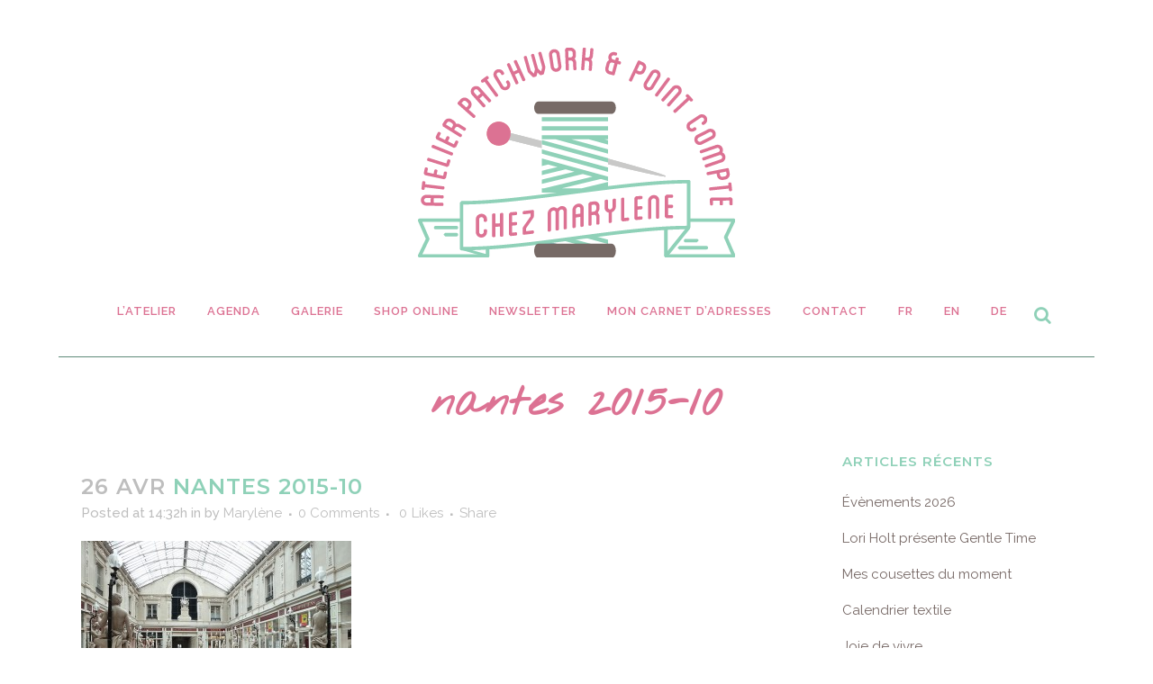

--- FILE ---
content_type: text/html; charset=UTF-8
request_url: https://www.atelier-patchwork.be/nantes/nantes-2015-10/
body_size: 28844
content:
<!DOCTYPE html>
<html lang="fr-FR">
<head>
	<meta charset="UTF-8" />
	
				<meta name="viewport" content="width=device-width,initial-scale=1,user-scalable=no">
		
            
                        <link rel="shortcut icon" type="image/x-icon" href="http://www.atelier-patchwork.be/wp-content/uploads/2014/09/favicon.ico">
            <link rel="apple-touch-icon" href="http://www.atelier-patchwork.be/wp-content/uploads/2014/09/favicon.ico"/>
        
	<link rel="profile" href="http://gmpg.org/xfn/11" />
	<link rel="pingback" href="https://www.atelier-patchwork.be/xmlrpc.php" />

	<link href="https://fonts.googleapis.com/css?family=Lato:100,100i,200,200i,300,300i,400,400i,500,500i,600,600i,700,700i,800,800i,900,900i%7COpen+Sans:100,100i,200,200i,300,300i,400,400i,500,500i,600,600i,700,700i,800,800i,900,900i%7CIndie+Flower:100,100i,200,200i,300,300i,400,400i,500,500i,600,600i,700,700i,800,800i,900,900i%7COswald:100,100i,200,200i,300,300i,400,400i,500,500i,600,600i,700,700i,800,800i,900,900i" rel="stylesheet"><meta name='robots' content='index, follow, max-image-preview:large, max-snippet:-1, max-video-preview:-1' />

	<!-- This site is optimized with the Yoast SEO plugin v26.8 - https://yoast.com/product/yoast-seo-wordpress/ -->
	<title>nantes 2015-10 - Atelier Patchwork &amp; Point Compté</title>
	<link rel="canonical" href="https://www.atelier-patchwork.be/nantes/nantes-2015-10/" />
	<meta property="og:locale" content="fr_FR" />
	<meta property="og:type" content="article" />
	<meta property="og:title" content="nantes 2015-10 - Atelier Patchwork &amp; Point Compté" />
	<meta property="og:url" content="https://www.atelier-patchwork.be/nantes/nantes-2015-10/" />
	<meta property="og:site_name" content="Atelier Patchwork &amp; Point Compté" />
	<meta property="article:publisher" content="https://www.facebook.com/atelierpatchwork" />
	<meta property="og:image" content="https://www.atelier-patchwork.be/nantes/nantes-2015-10" />
	<meta property="og:image:width" content="700" />
	<meta property="og:image:height" content="525" />
	<meta property="og:image:type" content="image/jpeg" />
	<script type="application/ld+json" class="yoast-schema-graph">{"@context":"https://schema.org","@graph":[{"@type":"WebPage","@id":"https://www.atelier-patchwork.be/nantes/nantes-2015-10/","url":"https://www.atelier-patchwork.be/nantes/nantes-2015-10/","name":"nantes 2015-10 - Atelier Patchwork &amp; Point Compté","isPartOf":{"@id":"https://www.atelier-patchwork.be/#website"},"primaryImageOfPage":{"@id":"https://www.atelier-patchwork.be/nantes/nantes-2015-10/#primaryimage"},"image":{"@id":"https://www.atelier-patchwork.be/nantes/nantes-2015-10/#primaryimage"},"thumbnailUrl":"https://www.atelier-patchwork.be/wp-content/uploads/2015/04/nantes-2015-10.jpg","datePublished":"2015-04-26T13:32:57+00:00","breadcrumb":{"@id":"https://www.atelier-patchwork.be/nantes/nantes-2015-10/#breadcrumb"},"inLanguage":"fr-FR","potentialAction":[{"@type":"ReadAction","target":["https://www.atelier-patchwork.be/nantes/nantes-2015-10/"]}]},{"@type":"ImageObject","inLanguage":"fr-FR","@id":"https://www.atelier-patchwork.be/nantes/nantes-2015-10/#primaryimage","url":"https://www.atelier-patchwork.be/wp-content/uploads/2015/04/nantes-2015-10.jpg","contentUrl":"https://www.atelier-patchwork.be/wp-content/uploads/2015/04/nantes-2015-10.jpg","width":700,"height":525},{"@type":"BreadcrumbList","@id":"https://www.atelier-patchwork.be/nantes/nantes-2015-10/#breadcrumb","itemListElement":[{"@type":"ListItem","position":1,"name":"Accueil","item":"https://www.atelier-patchwork.be/"},{"@type":"ListItem","position":2,"name":"Villégiature","item":"https://www.atelier-patchwork.be/category/villegiature/"},{"@type":"ListItem","position":3,"name":"expo","item":"http://www.atelier-patchwork.be/category/villegiature/expo-villegiature/"},{"@type":"ListItem","position":4,"name":"Nantes","item":"http://www.atelier-patchwork.be/nantes/"},{"@type":"ListItem","position":5,"name":"nantes 2015-10"}]},{"@type":"WebSite","@id":"https://www.atelier-patchwork.be/#website","url":"https://www.atelier-patchwork.be/","name":"Atelier Patchwork &amp; Point Compté","description":"","potentialAction":[{"@type":"SearchAction","target":{"@type":"EntryPoint","urlTemplate":"https://www.atelier-patchwork.be/?s={search_term_string}"},"query-input":{"@type":"PropertyValueSpecification","valueRequired":true,"valueName":"search_term_string"}}],"inLanguage":"fr-FR"}]}</script>
	<!-- / Yoast SEO plugin. -->


<link rel='dns-prefetch' href='//fonts.googleapis.com' />
<link rel="alternate" type="application/rss+xml" title="Atelier Patchwork &amp; Point Compté &raquo; Flux" href="https://www.atelier-patchwork.be/feed/" />
<link rel="alternate" type="application/rss+xml" title="Atelier Patchwork &amp; Point Compté &raquo; Flux des commentaires" href="https://www.atelier-patchwork.be/comments/feed/" />
<link rel="alternate" type="application/rss+xml" title="Atelier Patchwork &amp; Point Compté &raquo; nantes 2015-10 Flux des commentaires" href="https://www.atelier-patchwork.be/nantes/nantes-2015-10/feed/" />
<link rel="alternate" title="oEmbed (JSON)" type="application/json+oembed" href="https://www.atelier-patchwork.be/wp-json/oembed/1.0/embed?url=https%3A%2F%2Fwww.atelier-patchwork.be%2Fnantes%2Fnantes-2015-10%2F" />
<link rel="alternate" title="oEmbed (XML)" type="text/xml+oembed" href="https://www.atelier-patchwork.be/wp-json/oembed/1.0/embed?url=https%3A%2F%2Fwww.atelier-patchwork.be%2Fnantes%2Fnantes-2015-10%2F&#038;format=xml" />
<style id='wp-img-auto-sizes-contain-inline-css' type='text/css'>
img:is([sizes=auto i],[sizes^="auto," i]){contain-intrinsic-size:3000px 1500px}
/*# sourceURL=wp-img-auto-sizes-contain-inline-css */
</style>
<link rel='stylesheet' id='layerslider-css' href='https://www.atelier-patchwork.be/wp-content/plugins/LayerSlider/assets/static/layerslider/css/layerslider.css?ver=7.11.0' type='text/css' media='all' />
<style id='wp-emoji-styles-inline-css' type='text/css'>

	img.wp-smiley, img.emoji {
		display: inline !important;
		border: none !important;
		box-shadow: none !important;
		height: 1em !important;
		width: 1em !important;
		margin: 0 0.07em !important;
		vertical-align: -0.1em !important;
		background: none !important;
		padding: 0 !important;
	}
/*# sourceURL=wp-emoji-styles-inline-css */
</style>
<style id='wp-block-library-inline-css' type='text/css'>
:root{--wp-block-synced-color:#7a00df;--wp-block-synced-color--rgb:122,0,223;--wp-bound-block-color:var(--wp-block-synced-color);--wp-editor-canvas-background:#ddd;--wp-admin-theme-color:#007cba;--wp-admin-theme-color--rgb:0,124,186;--wp-admin-theme-color-darker-10:#006ba1;--wp-admin-theme-color-darker-10--rgb:0,107,160.5;--wp-admin-theme-color-darker-20:#005a87;--wp-admin-theme-color-darker-20--rgb:0,90,135;--wp-admin-border-width-focus:2px}@media (min-resolution:192dpi){:root{--wp-admin-border-width-focus:1.5px}}.wp-element-button{cursor:pointer}:root .has-very-light-gray-background-color{background-color:#eee}:root .has-very-dark-gray-background-color{background-color:#313131}:root .has-very-light-gray-color{color:#eee}:root .has-very-dark-gray-color{color:#313131}:root .has-vivid-green-cyan-to-vivid-cyan-blue-gradient-background{background:linear-gradient(135deg,#00d084,#0693e3)}:root .has-purple-crush-gradient-background{background:linear-gradient(135deg,#34e2e4,#4721fb 50%,#ab1dfe)}:root .has-hazy-dawn-gradient-background{background:linear-gradient(135deg,#faaca8,#dad0ec)}:root .has-subdued-olive-gradient-background{background:linear-gradient(135deg,#fafae1,#67a671)}:root .has-atomic-cream-gradient-background{background:linear-gradient(135deg,#fdd79a,#004a59)}:root .has-nightshade-gradient-background{background:linear-gradient(135deg,#330968,#31cdcf)}:root .has-midnight-gradient-background{background:linear-gradient(135deg,#020381,#2874fc)}:root{--wp--preset--font-size--normal:16px;--wp--preset--font-size--huge:42px}.has-regular-font-size{font-size:1em}.has-larger-font-size{font-size:2.625em}.has-normal-font-size{font-size:var(--wp--preset--font-size--normal)}.has-huge-font-size{font-size:var(--wp--preset--font-size--huge)}.has-text-align-center{text-align:center}.has-text-align-left{text-align:left}.has-text-align-right{text-align:right}.has-fit-text{white-space:nowrap!important}#end-resizable-editor-section{display:none}.aligncenter{clear:both}.items-justified-left{justify-content:flex-start}.items-justified-center{justify-content:center}.items-justified-right{justify-content:flex-end}.items-justified-space-between{justify-content:space-between}.screen-reader-text{border:0;clip-path:inset(50%);height:1px;margin:-1px;overflow:hidden;padding:0;position:absolute;width:1px;word-wrap:normal!important}.screen-reader-text:focus{background-color:#ddd;clip-path:none;color:#444;display:block;font-size:1em;height:auto;left:5px;line-height:normal;padding:15px 23px 14px;text-decoration:none;top:5px;width:auto;z-index:100000}html :where(.has-border-color){border-style:solid}html :where([style*=border-top-color]){border-top-style:solid}html :where([style*=border-right-color]){border-right-style:solid}html :where([style*=border-bottom-color]){border-bottom-style:solid}html :where([style*=border-left-color]){border-left-style:solid}html :where([style*=border-width]){border-style:solid}html :where([style*=border-top-width]){border-top-style:solid}html :where([style*=border-right-width]){border-right-style:solid}html :where([style*=border-bottom-width]){border-bottom-style:solid}html :where([style*=border-left-width]){border-left-style:solid}html :where(img[class*=wp-image-]){height:auto;max-width:100%}:where(figure){margin:0 0 1em}html :where(.is-position-sticky){--wp-admin--admin-bar--position-offset:var(--wp-admin--admin-bar--height,0px)}@media screen and (max-width:600px){html :where(.is-position-sticky){--wp-admin--admin-bar--position-offset:0px}}

/*# sourceURL=wp-block-library-inline-css */
</style><style id='global-styles-inline-css' type='text/css'>
:root{--wp--preset--aspect-ratio--square: 1;--wp--preset--aspect-ratio--4-3: 4/3;--wp--preset--aspect-ratio--3-4: 3/4;--wp--preset--aspect-ratio--3-2: 3/2;--wp--preset--aspect-ratio--2-3: 2/3;--wp--preset--aspect-ratio--16-9: 16/9;--wp--preset--aspect-ratio--9-16: 9/16;--wp--preset--color--black: #000000;--wp--preset--color--cyan-bluish-gray: #abb8c3;--wp--preset--color--white: #ffffff;--wp--preset--color--pale-pink: #f78da7;--wp--preset--color--vivid-red: #cf2e2e;--wp--preset--color--luminous-vivid-orange: #ff6900;--wp--preset--color--luminous-vivid-amber: #fcb900;--wp--preset--color--light-green-cyan: #7bdcb5;--wp--preset--color--vivid-green-cyan: #00d084;--wp--preset--color--pale-cyan-blue: #8ed1fc;--wp--preset--color--vivid-cyan-blue: #0693e3;--wp--preset--color--vivid-purple: #9b51e0;--wp--preset--gradient--vivid-cyan-blue-to-vivid-purple: linear-gradient(135deg,rgb(6,147,227) 0%,rgb(155,81,224) 100%);--wp--preset--gradient--light-green-cyan-to-vivid-green-cyan: linear-gradient(135deg,rgb(122,220,180) 0%,rgb(0,208,130) 100%);--wp--preset--gradient--luminous-vivid-amber-to-luminous-vivid-orange: linear-gradient(135deg,rgb(252,185,0) 0%,rgb(255,105,0) 100%);--wp--preset--gradient--luminous-vivid-orange-to-vivid-red: linear-gradient(135deg,rgb(255,105,0) 0%,rgb(207,46,46) 100%);--wp--preset--gradient--very-light-gray-to-cyan-bluish-gray: linear-gradient(135deg,rgb(238,238,238) 0%,rgb(169,184,195) 100%);--wp--preset--gradient--cool-to-warm-spectrum: linear-gradient(135deg,rgb(74,234,220) 0%,rgb(151,120,209) 20%,rgb(207,42,186) 40%,rgb(238,44,130) 60%,rgb(251,105,98) 80%,rgb(254,248,76) 100%);--wp--preset--gradient--blush-light-purple: linear-gradient(135deg,rgb(255,206,236) 0%,rgb(152,150,240) 100%);--wp--preset--gradient--blush-bordeaux: linear-gradient(135deg,rgb(254,205,165) 0%,rgb(254,45,45) 50%,rgb(107,0,62) 100%);--wp--preset--gradient--luminous-dusk: linear-gradient(135deg,rgb(255,203,112) 0%,rgb(199,81,192) 50%,rgb(65,88,208) 100%);--wp--preset--gradient--pale-ocean: linear-gradient(135deg,rgb(255,245,203) 0%,rgb(182,227,212) 50%,rgb(51,167,181) 100%);--wp--preset--gradient--electric-grass: linear-gradient(135deg,rgb(202,248,128) 0%,rgb(113,206,126) 100%);--wp--preset--gradient--midnight: linear-gradient(135deg,rgb(2,3,129) 0%,rgb(40,116,252) 100%);--wp--preset--font-size--small: 13px;--wp--preset--font-size--medium: 20px;--wp--preset--font-size--large: 36px;--wp--preset--font-size--x-large: 42px;--wp--preset--spacing--20: 0.44rem;--wp--preset--spacing--30: 0.67rem;--wp--preset--spacing--40: 1rem;--wp--preset--spacing--50: 1.5rem;--wp--preset--spacing--60: 2.25rem;--wp--preset--spacing--70: 3.38rem;--wp--preset--spacing--80: 5.06rem;--wp--preset--shadow--natural: 6px 6px 9px rgba(0, 0, 0, 0.2);--wp--preset--shadow--deep: 12px 12px 50px rgba(0, 0, 0, 0.4);--wp--preset--shadow--sharp: 6px 6px 0px rgba(0, 0, 0, 0.2);--wp--preset--shadow--outlined: 6px 6px 0px -3px rgb(255, 255, 255), 6px 6px rgb(0, 0, 0);--wp--preset--shadow--crisp: 6px 6px 0px rgb(0, 0, 0);}:where(.is-layout-flex){gap: 0.5em;}:where(.is-layout-grid){gap: 0.5em;}body .is-layout-flex{display: flex;}.is-layout-flex{flex-wrap: wrap;align-items: center;}.is-layout-flex > :is(*, div){margin: 0;}body .is-layout-grid{display: grid;}.is-layout-grid > :is(*, div){margin: 0;}:where(.wp-block-columns.is-layout-flex){gap: 2em;}:where(.wp-block-columns.is-layout-grid){gap: 2em;}:where(.wp-block-post-template.is-layout-flex){gap: 1.25em;}:where(.wp-block-post-template.is-layout-grid){gap: 1.25em;}.has-black-color{color: var(--wp--preset--color--black) !important;}.has-cyan-bluish-gray-color{color: var(--wp--preset--color--cyan-bluish-gray) !important;}.has-white-color{color: var(--wp--preset--color--white) !important;}.has-pale-pink-color{color: var(--wp--preset--color--pale-pink) !important;}.has-vivid-red-color{color: var(--wp--preset--color--vivid-red) !important;}.has-luminous-vivid-orange-color{color: var(--wp--preset--color--luminous-vivid-orange) !important;}.has-luminous-vivid-amber-color{color: var(--wp--preset--color--luminous-vivid-amber) !important;}.has-light-green-cyan-color{color: var(--wp--preset--color--light-green-cyan) !important;}.has-vivid-green-cyan-color{color: var(--wp--preset--color--vivid-green-cyan) !important;}.has-pale-cyan-blue-color{color: var(--wp--preset--color--pale-cyan-blue) !important;}.has-vivid-cyan-blue-color{color: var(--wp--preset--color--vivid-cyan-blue) !important;}.has-vivid-purple-color{color: var(--wp--preset--color--vivid-purple) !important;}.has-black-background-color{background-color: var(--wp--preset--color--black) !important;}.has-cyan-bluish-gray-background-color{background-color: var(--wp--preset--color--cyan-bluish-gray) !important;}.has-white-background-color{background-color: var(--wp--preset--color--white) !important;}.has-pale-pink-background-color{background-color: var(--wp--preset--color--pale-pink) !important;}.has-vivid-red-background-color{background-color: var(--wp--preset--color--vivid-red) !important;}.has-luminous-vivid-orange-background-color{background-color: var(--wp--preset--color--luminous-vivid-orange) !important;}.has-luminous-vivid-amber-background-color{background-color: var(--wp--preset--color--luminous-vivid-amber) !important;}.has-light-green-cyan-background-color{background-color: var(--wp--preset--color--light-green-cyan) !important;}.has-vivid-green-cyan-background-color{background-color: var(--wp--preset--color--vivid-green-cyan) !important;}.has-pale-cyan-blue-background-color{background-color: var(--wp--preset--color--pale-cyan-blue) !important;}.has-vivid-cyan-blue-background-color{background-color: var(--wp--preset--color--vivid-cyan-blue) !important;}.has-vivid-purple-background-color{background-color: var(--wp--preset--color--vivid-purple) !important;}.has-black-border-color{border-color: var(--wp--preset--color--black) !important;}.has-cyan-bluish-gray-border-color{border-color: var(--wp--preset--color--cyan-bluish-gray) !important;}.has-white-border-color{border-color: var(--wp--preset--color--white) !important;}.has-pale-pink-border-color{border-color: var(--wp--preset--color--pale-pink) !important;}.has-vivid-red-border-color{border-color: var(--wp--preset--color--vivid-red) !important;}.has-luminous-vivid-orange-border-color{border-color: var(--wp--preset--color--luminous-vivid-orange) !important;}.has-luminous-vivid-amber-border-color{border-color: var(--wp--preset--color--luminous-vivid-amber) !important;}.has-light-green-cyan-border-color{border-color: var(--wp--preset--color--light-green-cyan) !important;}.has-vivid-green-cyan-border-color{border-color: var(--wp--preset--color--vivid-green-cyan) !important;}.has-pale-cyan-blue-border-color{border-color: var(--wp--preset--color--pale-cyan-blue) !important;}.has-vivid-cyan-blue-border-color{border-color: var(--wp--preset--color--vivid-cyan-blue) !important;}.has-vivid-purple-border-color{border-color: var(--wp--preset--color--vivid-purple) !important;}.has-vivid-cyan-blue-to-vivid-purple-gradient-background{background: var(--wp--preset--gradient--vivid-cyan-blue-to-vivid-purple) !important;}.has-light-green-cyan-to-vivid-green-cyan-gradient-background{background: var(--wp--preset--gradient--light-green-cyan-to-vivid-green-cyan) !important;}.has-luminous-vivid-amber-to-luminous-vivid-orange-gradient-background{background: var(--wp--preset--gradient--luminous-vivid-amber-to-luminous-vivid-orange) !important;}.has-luminous-vivid-orange-to-vivid-red-gradient-background{background: var(--wp--preset--gradient--luminous-vivid-orange-to-vivid-red) !important;}.has-very-light-gray-to-cyan-bluish-gray-gradient-background{background: var(--wp--preset--gradient--very-light-gray-to-cyan-bluish-gray) !important;}.has-cool-to-warm-spectrum-gradient-background{background: var(--wp--preset--gradient--cool-to-warm-spectrum) !important;}.has-blush-light-purple-gradient-background{background: var(--wp--preset--gradient--blush-light-purple) !important;}.has-blush-bordeaux-gradient-background{background: var(--wp--preset--gradient--blush-bordeaux) !important;}.has-luminous-dusk-gradient-background{background: var(--wp--preset--gradient--luminous-dusk) !important;}.has-pale-ocean-gradient-background{background: var(--wp--preset--gradient--pale-ocean) !important;}.has-electric-grass-gradient-background{background: var(--wp--preset--gradient--electric-grass) !important;}.has-midnight-gradient-background{background: var(--wp--preset--gradient--midnight) !important;}.has-small-font-size{font-size: var(--wp--preset--font-size--small) !important;}.has-medium-font-size{font-size: var(--wp--preset--font-size--medium) !important;}.has-large-font-size{font-size: var(--wp--preset--font-size--large) !important;}.has-x-large-font-size{font-size: var(--wp--preset--font-size--x-large) !important;}
/*# sourceURL=global-styles-inline-css */
</style>

<style id='classic-theme-styles-inline-css' type='text/css'>
/*! This file is auto-generated */
.wp-block-button__link{color:#fff;background-color:#32373c;border-radius:9999px;box-shadow:none;text-decoration:none;padding:calc(.667em + 2px) calc(1.333em + 2px);font-size:1.125em}.wp-block-file__button{background:#32373c;color:#fff;text-decoration:none}
/*# sourceURL=/wp-includes/css/classic-themes.min.css */
</style>
<link rel='stylesheet' id='sr7css-css' href='//www.atelier-patchwork.be/wp-content/plugins/revslider/public/css/sr7.css?ver=6.7.34' type='text/css' media='all' />
<link rel='stylesheet' id='mediaelement-css' href='https://www.atelier-patchwork.be/wp-includes/js/mediaelement/mediaelementplayer-legacy.min.css?ver=4.2.17' type='text/css' media='all' />
<link rel='stylesheet' id='wp-mediaelement-css' href='https://www.atelier-patchwork.be/wp-includes/js/mediaelement/wp-mediaelement.min.css?ver=6.9' type='text/css' media='all' />
<link rel='stylesheet' id='bridge-default-style-css' href='https://www.atelier-patchwork.be/wp-content/themes/bridge/style.css?ver=6.9' type='text/css' media='all' />
<link rel='stylesheet' id='bridge-qode-font_awesome-css' href='https://www.atelier-patchwork.be/wp-content/themes/bridge/css/font-awesome/css/font-awesome.min.css?ver=6.9' type='text/css' media='all' />
<link rel='stylesheet' id='bridge-qode-font_elegant-css' href='https://www.atelier-patchwork.be/wp-content/themes/bridge/css/elegant-icons/style.min.css?ver=6.9' type='text/css' media='all' />
<link rel='stylesheet' id='bridge-qode-linea_icons-css' href='https://www.atelier-patchwork.be/wp-content/themes/bridge/css/linea-icons/style.css?ver=6.9' type='text/css' media='all' />
<link rel='stylesheet' id='bridge-qode-dripicons-css' href='https://www.atelier-patchwork.be/wp-content/themes/bridge/css/dripicons/dripicons.css?ver=6.9' type='text/css' media='all' />
<link rel='stylesheet' id='bridge-qode-kiko-css' href='https://www.atelier-patchwork.be/wp-content/themes/bridge/css/kiko/kiko-all.css?ver=6.9' type='text/css' media='all' />
<link rel='stylesheet' id='bridge-qode-font_awesome_5-css' href='https://www.atelier-patchwork.be/wp-content/themes/bridge/css/font-awesome-5/css/font-awesome-5.min.css?ver=6.9' type='text/css' media='all' />
<link rel='stylesheet' id='bridge-stylesheet-css' href='https://www.atelier-patchwork.be/wp-content/themes/bridge/css/stylesheet.min.css?ver=6.9' type='text/css' media='all' />
<style id='bridge-stylesheet-inline-css' type='text/css'>
   .postid-4402.disabled_footer_top .footer_top_holder, .postid-4402.disabled_footer_bottom .footer_bottom_holder { display: none;}


/*# sourceURL=bridge-stylesheet-inline-css */
</style>
<link rel='stylesheet' id='bridge-print-css' href='https://www.atelier-patchwork.be/wp-content/themes/bridge/css/print.css?ver=6.9' type='text/css' media='all' />
<link rel='stylesheet' id='bridge-style-dynamic-css' href='https://www.atelier-patchwork.be/wp-content/themes/bridge/css/style_dynamic_callback.php?ver=6.9' type='text/css' media='all' />
<link rel='stylesheet' id='bridge-responsive-css' href='https://www.atelier-patchwork.be/wp-content/themes/bridge/css/responsive.min.css?ver=6.9' type='text/css' media='all' />
<link rel='stylesheet' id='bridge-style-dynamic-responsive-css' href='https://www.atelier-patchwork.be/wp-content/themes/bridge/css/style_dynamic_responsive_callback.php?ver=6.9' type='text/css' media='all' />
<style id='bridge-style-dynamic-responsive-inline-css' type='text/css'>
#nav-menu-item-14860 li,
#nav-menu-item-14862 li,
#nav-menu-item-14864 li,
#nav-menu-item-14866 li,
#nav-menu-item-15100 li,
#nav-menu-item-15102 li{
width: 280px;
}

.drop_down .second .inner .widget {
padding-bottom: 13px;
}

.drop_down .second .inner .widget a{
padding: 0px !important;
}

.carousel-inner .item.dark .slider_content .text .qbutton,
.carousel-inner .item.light .slider_content .text .qbutton { 
    background-color: #000;    
    border-color: #000;
}

.carousel-inner .item.light .slider_content .text .qbutton.white {
     background-color: transparent;
}

.carousel-inner .item.dark .slider_content .text .qbutton.white:hover,
.carousel-inner .item.dark .slider_content .text .qbutton:hover,
.carousel-inner .item.light .slider_content .text .qbutton.white:hover,
.carousel-inner .item.light .slider_content .text .qbutton:hover {
background-color: #f53644;
border-color: #f53644 !important;
}

.carousel-inner .item.dark .slider_content .text .qbutton:hover,
.carousel-inner .item.light .slider_content .text .qbutton:hover { 
    color: #fff; 
}

nav.vertical_menu_toggle ul>li.menu-item-has-children>a>.plus {
display: none;
}

.qode_pricing_list .qode_pricing_item_price_inner span {
    font-family: Montserrat;
    font-weight: 500;
}

.testimonials .testimonial_text_inner p.testimonial_author {
    font-family: Montserrat;
}

.subtitle { margin-top: 20px; }

.vertical_menu_area .q_social_icon_holder { margin: 0 19px 2px 0!important; }

.vertical_logo_wrapper {
margin-top: 0px;
}

.single-portfolio_page .flexslider:hover .flex-direction-nav a:hover {
    background-color: #6c3f2d !important;
    
}

.single-portfolio_page .flexslider:hover .flex-direction-nav a:hover i {
    color: #fff !important; 
}

.single-portfolio_page .flexslider .flex-direction-nav a {
    border-color: #6c3f2d !important;
}

.single-portfolio_page .flexslider .flex-direction-nav a i {
    color: #6c3f2d !important;
}

.blog_holder.masonry article:not(.format-quote):not(.format-link) .post_text .post_text_inner, .blog_holder.masonry_full_width article post_text .post_text_inner,
.blog_holder.blog_large_image article:not(.format-quote):not(.format-link) .post_text .post_text_inner {
   padding-left: 0;
   padding-right: 0;
}

.blog_holder.blog_small_image article:not(.format-quote):not(.format-link) .post_text .post_text_inner {
padding-top: 0;
}

.q_logo_vertical img.normal { max-height: 150px; }

nav.vertical_menu { margin-top: 30px; }

nav.mobile_menu ul li span.mobile_arrow i, nav.mobile_menu ul li span.mobile_arrow i { color: #000; }

.sky-form .icon-append{ z-index: 1000 !important; }
.boxed .chimpy_popup_content header { background-color: #e7e7e7 !important; }

p .rss_postthumb { margin-bottom: 20px; }
/*# sourceURL=bridge-style-dynamic-responsive-inline-css */
</style>
<link rel='stylesheet' id='js_composer_front-css' href='https://www.atelier-patchwork.be/wp-content/plugins/js_composer/assets/css/js_composer.min.css?ver=7.6' type='text/css' media='all' />
<link rel='stylesheet' id='bridge-style-handle-google-fonts-css' href='https://fonts.googleapis.com/css?family=Raleway%3A100%2C200%2C300%2C400%2C500%2C600%2C700%2C800%2C900%2C100italic%2C300italic%2C400italic%2C700italic%7CNothing+You+Could+Do%3A100%2C200%2C300%2C400%2C500%2C600%2C700%2C800%2C900%2C100italic%2C300italic%2C400italic%2C700italic%7CMontserrat%3A100%2C200%2C300%2C400%2C500%2C600%2C700%2C800%2C900%2C100italic%2C300italic%2C400italic%2C700italic&#038;subset=latin%2Clatin-ext&#038;ver=1.0.0' type='text/css' media='all' />
<link rel='stylesheet' id='bridge-core-dashboard-style-css' href='https://www.atelier-patchwork.be/wp-content/plugins/bridge-core/modules/core-dashboard/assets/css/core-dashboard.min.css?ver=6.9' type='text/css' media='all' />
<link rel='stylesheet' id='evcal_google_fonts-css' href='//fonts.googleapis.com/css?family=Oswald%3A400%2C300%7COpen+Sans%3A700%2C400%2C400i%7CRoboto%3A700%2C400&#038;ver=6.9' type='text/css' media='screen' />
<link rel='stylesheet' id='evcal_cal_default-css' href='//www.atelier-patchwork.be/wp-content/plugins/eventON/assets/css/eventon_styles.css?ver=2.6.15' type='text/css' media='all' />
<link rel='stylesheet' id='evo_font_icons-css' href='//www.atelier-patchwork.be/wp-content/plugins/eventON/assets/fonts/font-awesome.css?ver=2.6.15' type='text/css' media='all' />
<link rel='stylesheet' id='eventon_dynamic_styles-css' href='//www.atelier-patchwork.be/wp-content/plugins/eventON/assets/css/eventon_dynamic_styles.css?ver=6.9' type='text/css' media='all' />
<script type="text/javascript" src="https://www.atelier-patchwork.be/wp-includes/js/jquery/jquery.min.js?ver=3.7.1" id="jquery-core-js"></script>
<script type="text/javascript" src="https://www.atelier-patchwork.be/wp-includes/js/jquery/jquery-migrate.min.js?ver=3.4.1" id="jquery-migrate-js"></script>
<script type="text/javascript" id="layerslider-utils-js-extra">
/* <![CDATA[ */
var LS_Meta = {"v":"7.11.0","fixGSAP":"1"};
//# sourceURL=layerslider-utils-js-extra
/* ]]> */
</script>
<script type="text/javascript" src="https://www.atelier-patchwork.be/wp-content/plugins/LayerSlider/assets/static/layerslider/js/layerslider.utils.js?ver=7.11.0" id="layerslider-utils-js"></script>
<script type="text/javascript" src="https://www.atelier-patchwork.be/wp-content/plugins/LayerSlider/assets/static/layerslider/js/layerslider.kreaturamedia.jquery.js?ver=7.11.0" id="layerslider-js"></script>
<script type="text/javascript" src="https://www.atelier-patchwork.be/wp-content/plugins/LayerSlider/assets/static/layerslider/js/layerslider.transitions.js?ver=7.11.0" id="layerslider-transitions-js"></script>
<script type="text/javascript" src="//www.atelier-patchwork.be/wp-content/plugins/revslider/public/js/libs/tptools.js?ver=6.7.34" id="tp-tools-js" async="async" data-wp-strategy="async"></script>
<script type="text/javascript" src="//www.atelier-patchwork.be/wp-content/plugins/revslider/public/js/sr7.js?ver=6.7.34" id="sr7-js" async="async" data-wp-strategy="async"></script>
<script></script><meta name="generator" content="Powered by LayerSlider 7.11.0 - Build Heros, Sliders, and Popups. Create Animations and Beautiful, Rich Web Content as Easy as Never Before on WordPress." />
<!-- LayerSlider updates and docs at: https://layerslider.com -->
<link rel="https://api.w.org/" href="https://www.atelier-patchwork.be/wp-json/" /><link rel="alternate" title="JSON" type="application/json" href="https://www.atelier-patchwork.be/wp-json/wp/v2/media/4402" /><link rel="EditURI" type="application/rsd+xml" title="RSD" href="https://www.atelier-patchwork.be/xmlrpc.php?rsd" />
<meta name="generator" content="WordPress 6.9" />
<link rel='shortlink' href='https://www.atelier-patchwork.be/?p=4402' />


<!-- EventON Version -->
<meta name="generator" content="EventON 2.6.15" />

<meta name="generator" content="Powered by WPBakery Page Builder - drag and drop page builder for WordPress."/>
<link rel="preconnect" href="https://fonts.googleapis.com">
<link rel="preconnect" href="https://fonts.gstatic.com/" crossorigin>
<meta name="generator" content="Powered by Slider Revolution 6.7.34 - responsive, Mobile-Friendly Slider Plugin for WordPress with comfortable drag and drop interface." />
<script>
	window._tpt			??= {};
	window.SR7			??= {};
	_tpt.R				??= {};
	_tpt.R.fonts		??= {};
	_tpt.R.fonts.customFonts??= {};
	SR7.devMode			=  false;
	SR7.F 				??= {};
	SR7.G				??= {};
	SR7.LIB				??= {};
	SR7.E				??= {};
	SR7.E.gAddons		??= {};
	SR7.E.php 			??= {};
	SR7.E.nonce			= '210e5f8ea1';
	SR7.E.ajaxurl		= 'https://www.atelier-patchwork.be/wp-admin/admin-ajax.php';
	SR7.E.resturl		= 'https://www.atelier-patchwork.be/wp-json/';
	SR7.E.slug_path		= 'revslider/revslider.php';
	SR7.E.slug			= 'revslider';
	SR7.E.plugin_url	= 'https://www.atelier-patchwork.be/wp-content/plugins/revslider/';
	SR7.E.wp_plugin_url = 'http://www.atelier-patchwork.be/wp-content/plugins/';
	SR7.E.revision		= '6.7.34';
	SR7.E.fontBaseUrl	= '';
	SR7.G.breakPoints 	= [1240,1024,778,480];
	SR7.E.modules 		= ['module','page','slide','layer','draw','animate','srtools','canvas','defaults','carousel','navigation','media','modifiers','migration'];
	SR7.E.libs 			= ['WEBGL'];
	SR7.E.css 			= ['csslp','cssbtns','cssfilters','cssnav','cssmedia'];
	SR7.E.resources		= {};
	SR7.E.ytnc			= false;
	SR7.JSON			??= {};
/*! Slider Revolution 7.0 - Page Processor */
!function(){"use strict";window.SR7??={},window._tpt??={},SR7.version="Slider Revolution 6.7.16",_tpt.getMobileZoom=()=>_tpt.is_mobile?document.documentElement.clientWidth/window.innerWidth:1,_tpt.getWinDim=function(t){_tpt.screenHeightWithUrlBar??=window.innerHeight;let e=SR7.F?.modal?.visible&&SR7.M[SR7.F.module.getIdByAlias(SR7.F.modal.requested)];_tpt.scrollBar=window.innerWidth!==document.documentElement.clientWidth||e&&window.innerWidth!==e.c.module.clientWidth,_tpt.winW=_tpt.getMobileZoom()*window.innerWidth-(_tpt.scrollBar||"prepare"==t?_tpt.scrollBarW??_tpt.mesureScrollBar():0),_tpt.winH=_tpt.getMobileZoom()*window.innerHeight,_tpt.winWAll=document.documentElement.clientWidth},_tpt.getResponsiveLevel=function(t,e){SR7.M[e];return _tpt.closestGE(t,_tpt.winWAll)},_tpt.mesureScrollBar=function(){let t=document.createElement("div");return t.className="RSscrollbar-measure",t.style.width="100px",t.style.height="100px",t.style.overflow="scroll",t.style.position="absolute",t.style.top="-9999px",document.body.appendChild(t),_tpt.scrollBarW=t.offsetWidth-t.clientWidth,document.body.removeChild(t),_tpt.scrollBarW},_tpt.loadCSS=async function(t,e,s){return s?_tpt.R.fonts.required[e].status=1:(_tpt.R[e]??={},_tpt.R[e].status=1),new Promise(((i,n)=>{if(_tpt.isStylesheetLoaded(t))s?_tpt.R.fonts.required[e].status=2:_tpt.R[e].status=2,i();else{const o=document.createElement("link");o.rel="stylesheet";let l="text",r="css";o["type"]=l+"/"+r,o.href=t,o.onload=()=>{s?_tpt.R.fonts.required[e].status=2:_tpt.R[e].status=2,i()},o.onerror=()=>{s?_tpt.R.fonts.required[e].status=3:_tpt.R[e].status=3,n(new Error(`Failed to load CSS: ${t}`))},document.head.appendChild(o)}}))},_tpt.addContainer=function(t){const{tag:e="div",id:s,class:i,datas:n,textContent:o,iHTML:l}=t,r=document.createElement(e);if(s&&""!==s&&(r.id=s),i&&""!==i&&(r.className=i),n)for(const[t,e]of Object.entries(n))"style"==t?r.style.cssText=e:r.setAttribute(`data-${t}`,e);return o&&(r.textContent=o),l&&(r.innerHTML=l),r},_tpt.collector=function(){return{fragment:new DocumentFragment,add(t){var e=_tpt.addContainer(t);return this.fragment.appendChild(e),e},append(t){t.appendChild(this.fragment)}}},_tpt.isStylesheetLoaded=function(t){let e=t.split("?")[0];return Array.from(document.querySelectorAll('link[rel="stylesheet"], link[rel="preload"]')).some((t=>t.href.split("?")[0]===e))},_tpt.preloader={requests:new Map,preloaderTemplates:new Map,show:function(t,e){if(!e||!t)return;const{type:s,color:i}=e;if(s<0||"off"==s)return;const n=`preloader_${s}`;let o=this.preloaderTemplates.get(n);o||(o=this.build(s,i),this.preloaderTemplates.set(n,o)),this.requests.has(t)||this.requests.set(t,{count:0});const l=this.requests.get(t);clearTimeout(l.timer),l.count++,1===l.count&&(l.timer=setTimeout((()=>{l.preloaderClone=o.cloneNode(!0),l.anim&&l.anim.kill(),void 0!==_tpt.gsap?l.anim=_tpt.gsap.fromTo(l.preloaderClone,1,{opacity:0},{opacity:1}):l.preloaderClone.classList.add("sr7-fade-in"),t.appendChild(l.preloaderClone)}),150))},hide:function(t){if(!this.requests.has(t))return;const e=this.requests.get(t);e.count--,e.count<0&&(e.count=0),e.anim&&e.anim.kill(),0===e.count&&(clearTimeout(e.timer),e.preloaderClone&&(e.preloaderClone.classList.remove("sr7-fade-in"),e.anim=_tpt.gsap.to(e.preloaderClone,.3,{opacity:0,onComplete:function(){e.preloaderClone.remove()}})))},state:function(t){if(!this.requests.has(t))return!1;return this.requests.get(t).count>0},build:(t,e="#ffffff",s="")=>{if(t<0||"off"===t)return null;const i=parseInt(t);if(t="prlt"+i,isNaN(i))return null;if(_tpt.loadCSS(SR7.E.plugin_url+"public/css/preloaders/t"+i+".css","preloader_"+t),isNaN(i)||i<6){const n=`background-color:${e}`,o=1===i||2==i?n:"",l=3===i||4==i?n:"",r=_tpt.collector();["dot1","dot2","bounce1","bounce2","bounce3"].forEach((t=>r.add({tag:"div",class:t,datas:{style:l}})));const d=_tpt.addContainer({tag:"sr7-prl",class:`${t} ${s}`,datas:{style:o}});return r.append(d),d}{let n={};if(7===i){let t;e.startsWith("#")?(t=e.replace("#",""),t=`rgba(${parseInt(t.substring(0,2),16)}, ${parseInt(t.substring(2,4),16)}, ${parseInt(t.substring(4,6),16)}, `):e.startsWith("rgb")&&(t=e.slice(e.indexOf("(")+1,e.lastIndexOf(")")).split(",").map((t=>t.trim())),t=`rgba(${t[0]}, ${t[1]}, ${t[2]}, `),t&&(n.style=`border-top-color: ${t}0.65); border-bottom-color: ${t}0.15); border-left-color: ${t}0.65); border-right-color: ${t}0.15)`)}else 12===i&&(n.style=`background:${e}`);const o=[10,0,4,2,5,9,0,4,4,2][i-6],l=_tpt.collector(),r=l.add({tag:"div",class:"sr7-prl-inner",datas:n});Array.from({length:o}).forEach((()=>r.appendChild(l.add({tag:"span",datas:{style:`background:${e}`}}))));const d=_tpt.addContainer({tag:"sr7-prl",class:`${t} ${s}`});return l.append(d),d}}},SR7.preLoader={show:(t,e)=>{"off"!==(SR7.M[t]?.settings?.pLoader?.type??"off")&&_tpt.preloader.show(e||SR7.M[t].c.module,SR7.M[t]?.settings?.pLoader??{color:"#fff",type:10})},hide:(t,e)=>{"off"!==(SR7.M[t]?.settings?.pLoader?.type??"off")&&_tpt.preloader.hide(e||SR7.M[t].c.module)},state:(t,e)=>_tpt.preloader.state(e||SR7.M[t].c.module)},_tpt.prepareModuleHeight=function(t){window.SR7.M??={},window.SR7.M[t.id]??={},"ignore"==t.googleFont&&(SR7.E.ignoreGoogleFont=!0);let e=window.SR7.M[t.id];if(null==_tpt.scrollBarW&&_tpt.mesureScrollBar(),e.c??={},e.states??={},e.settings??={},e.settings.size??={},t.fixed&&(e.settings.fixed=!0),e.c.module=document.querySelector("sr7-module#"+t.id),e.c.adjuster=e.c.module.getElementsByTagName("sr7-adjuster")[0],e.c.content=e.c.module.getElementsByTagName("sr7-content")[0],"carousel"==t.type&&(e.c.carousel=e.c.content.getElementsByTagName("sr7-carousel")[0]),null==e.c.module||null==e.c.module)return;t.plType&&t.plColor&&(e.settings.pLoader={type:t.plType,color:t.plColor}),void 0===t.plType||"off"===t.plType||SR7.preLoader.state(t.id)&&SR7.preLoader.state(t.id,e.c.module)||SR7.preLoader.show(t.id,e.c.module),_tpt.winW||_tpt.getWinDim("prepare"),_tpt.getWinDim();let s=""+e.c.module.dataset?.modal;"modal"==s||"true"==s||"undefined"!==s&&"false"!==s||(e.settings.size.fullWidth=t.size.fullWidth,e.LEV??=_tpt.getResponsiveLevel(window.SR7.G.breakPoints,t.id),t.vpt=_tpt.fillArray(t.vpt,5),e.settings.vPort=t.vpt[e.LEV],void 0!==t.el&&"720"==t.el[4]&&t.gh[4]!==t.el[4]&&"960"==t.el[3]&&t.gh[3]!==t.el[3]&&"768"==t.el[2]&&t.gh[2]!==t.el[2]&&delete t.el,e.settings.size.height=null==t.el||null==t.el[e.LEV]||0==t.el[e.LEV]||"auto"==t.el[e.LEV]?_tpt.fillArray(t.gh,5,-1):_tpt.fillArray(t.el,5,-1),e.settings.size.width=_tpt.fillArray(t.gw,5,-1),e.settings.size.minHeight=_tpt.fillArray(t.mh??[0],5,-1),e.cacheSize={fullWidth:e.settings.size?.fullWidth,fullHeight:e.settings.size?.fullHeight},void 0!==t.off&&(t.off?.t&&(e.settings.size.m??={})&&(e.settings.size.m.t=t.off.t),t.off?.b&&(e.settings.size.m??={})&&(e.settings.size.m.b=t.off.b),t.off?.l&&(e.settings.size.p??={})&&(e.settings.size.p.l=t.off.l),t.off?.r&&(e.settings.size.p??={})&&(e.settings.size.p.r=t.off.r),e.offsetPrepared=!0),_tpt.updatePMHeight(t.id,t,!0))},_tpt.updatePMHeight=(t,e,s)=>{let i=SR7.M[t];var n=i.settings.size.fullWidth?_tpt.winW:i.c.module.parentNode.offsetWidth;n=0===n||isNaN(n)?_tpt.winW:n;let o=i.settings.size.width[i.LEV]||i.settings.size.width[i.LEV++]||i.settings.size.width[i.LEV--]||n,l=i.settings.size.height[i.LEV]||i.settings.size.height[i.LEV++]||i.settings.size.height[i.LEV--]||0,r=i.settings.size.minHeight[i.LEV]||i.settings.size.minHeight[i.LEV++]||i.settings.size.minHeight[i.LEV--]||0;if(l="auto"==l?0:l,l=parseInt(l),"carousel"!==e.type&&(n-=parseInt(e.onw??0)||0),i.MP=!i.settings.size.fullWidth&&n<o||_tpt.winW<o?Math.min(1,n/o):1,e.size.fullScreen||e.size.fullHeight){let t=parseInt(e.fho)||0,s=(""+e.fho).indexOf("%")>-1;e.newh=_tpt.winH-(s?_tpt.winH*t/100:t)}else e.newh=i.MP*Math.max(l,r);if(e.newh+=(parseInt(e.onh??0)||0)+(parseInt(e.carousel?.pt)||0)+(parseInt(e.carousel?.pb)||0),void 0!==e.slideduration&&(e.newh=Math.max(e.newh,parseInt(e.slideduration)/3)),e.shdw&&_tpt.buildShadow(e.id,e),i.c.adjuster.style.height=e.newh+"px",i.c.module.style.height=e.newh+"px",i.c.content.style.height=e.newh+"px",i.states.heightPrepared=!0,i.dims??={},i.dims.moduleRect=i.c.module.getBoundingClientRect(),i.c.content.style.left="-"+i.dims.moduleRect.left+"px",!i.settings.size.fullWidth)return s&&requestAnimationFrame((()=>{n!==i.c.module.parentNode.offsetWidth&&_tpt.updatePMHeight(e.id,e)})),void _tpt.bgStyle(e.id,e,window.innerWidth==_tpt.winW,!0);_tpt.bgStyle(e.id,e,window.innerWidth==_tpt.winW,!0),requestAnimationFrame((function(){s&&requestAnimationFrame((()=>{n!==i.c.module.parentNode.offsetWidth&&_tpt.updatePMHeight(e.id,e)}))})),i.earlyResizerFunction||(i.earlyResizerFunction=function(){requestAnimationFrame((function(){_tpt.getWinDim(),_tpt.moduleDefaults(e.id,e),_tpt.updateSlideBg(t,!0)}))},window.addEventListener("resize",i.earlyResizerFunction))},_tpt.buildShadow=function(t,e){let s=SR7.M[t];null==s.c.shadow&&(s.c.shadow=document.createElement("sr7-module-shadow"),s.c.shadow.classList.add("sr7-shdw-"+e.shdw),s.c.content.appendChild(s.c.shadow))},_tpt.bgStyle=async(t,e,s,i,n)=>{const o=SR7.M[t];if((e=e??o.settings).fixed&&!o.c.module.classList.contains("sr7-top-fixed")&&(o.c.module.classList.add("sr7-top-fixed"),o.c.module.style.position="fixed",o.c.module.style.width="100%",o.c.module.style.top="0px",o.c.module.style.left="0px",o.c.module.style.pointerEvents="none",o.c.module.style.zIndex=5e3,o.c.content.style.pointerEvents="none"),null==o.c.bgcanvas){let t=document.createElement("sr7-module-bg"),l=!1;if("string"==typeof e?.bg?.color&&e?.bg?.color.includes("{"))if(_tpt.gradient&&_tpt.gsap)e.bg.color=_tpt.gradient.convert(e.bg.color);else try{let t=JSON.parse(e.bg.color);(t?.orig||t?.string)&&(e.bg.color=JSON.parse(e.bg.color))}catch(t){return}let r="string"==typeof e?.bg?.color?e?.bg?.color||"transparent":e?.bg?.color?.string??e?.bg?.color?.orig??e?.bg?.color?.color??"transparent";if(t.style["background"+(String(r).includes("grad")?"":"Color")]=r,("transparent"!==r||n)&&(l=!0),o.offsetPrepared&&(t.style.visibility="hidden"),e?.bg?.image?.src&&(t.style.backgroundImage=`url(${e?.bg?.image.src})`,t.style.backgroundSize=""==(e.bg.image?.size??"")?"cover":e.bg.image.size,t.style.backgroundPosition=e.bg.image.position,t.style.backgroundRepeat=""==e.bg.image.repeat||null==e.bg.image.repeat?"no-repeat":e.bg.image.repeat,l=!0),!l)return;o.c.bgcanvas=t,e.size.fullWidth?t.style.width=_tpt.winW-(s&&_tpt.winH<document.body.offsetHeight?_tpt.scrollBarW:0)+"px":i&&(t.style.width=o.c.module.offsetWidth+"px"),e.sbt?.use?o.c.content.appendChild(o.c.bgcanvas):o.c.module.appendChild(o.c.bgcanvas)}o.c.bgcanvas.style.height=void 0!==e.newh?e.newh+"px":("carousel"==e.type?o.dims.module.h:o.dims.content.h)+"px",o.c.bgcanvas.style.left=!s&&e.sbt?.use||o.c.bgcanvas.closest("SR7-CONTENT")?"0px":"-"+(o?.dims?.moduleRect?.left??0)+"px"},_tpt.updateSlideBg=function(t,e){const s=SR7.M[t];let i=s.settings;s?.c?.bgcanvas&&(i.size.fullWidth?s.c.bgcanvas.style.width=_tpt.winW-(e&&_tpt.winH<document.body.offsetHeight?_tpt.scrollBarW:0)+"px":preparing&&(s.c.bgcanvas.style.width=s.c.module.offsetWidth+"px"))},_tpt.moduleDefaults=(t,e)=>{let s=SR7.M[t];null!=s&&null!=s.c&&null!=s.c.module&&(s.dims??={},s.dims.moduleRect=s.c.module.getBoundingClientRect(),s.c.content.style.left="-"+s.dims.moduleRect.left+"px",s.c.content.style.width=_tpt.winW-_tpt.scrollBarW+"px","carousel"==e.type&&(s.c.module.style.overflow="visible"),_tpt.bgStyle(t,e,window.innerWidth==_tpt.winW))},_tpt.getOffset=t=>{var e=t.getBoundingClientRect(),s=window.pageXOffset||document.documentElement.scrollLeft,i=window.pageYOffset||document.documentElement.scrollTop;return{top:e.top+i,left:e.left+s}},_tpt.fillArray=function(t,e){let s,i;t=Array.isArray(t)?t:[t];let n=Array(e),o=t.length;for(i=0;i<t.length;i++)n[i+(e-o)]=t[i],null==s&&"#"!==t[i]&&(s=t[i]);for(let t=0;t<e;t++)void 0!==n[t]&&"#"!=n[t]||(n[t]=s),s=n[t];return n},_tpt.closestGE=function(t,e){let s=Number.MAX_VALUE,i=-1;for(let n=0;n<t.length;n++)t[n]-1>=e&&t[n]-1-e<s&&(s=t[n]-1-e,i=n);return++i}}();</script>
		<style type="text/css" id="wp-custom-css">
			
.image_holder{
	height: 350px;
width: 100%;
}

.image_holder img{
	height: 350px;
}

.portfolio_description {
	width: 100%;
	height: 72px
		
}
.portfolio_description.text_align_center h6{
	max-width: 98% !important;
}

.wpforms-field.wpforms-field-textarea {
    width: 75% !important;
}

.wpforms-submit {
    margin-top: -25px !important;
    margin-bottom: 26px !important;
}

.wpforms-field-container {
    width: 125% !important;
}

.wp-block-heading{
	margin-bottom: 6px !important;
}

.container_inner.default_template_holder.clearfix.page_container_inner {
    margin-bottom: 20px;
}
.image-map-container {
  position: relative;
  display: inline-block;
  overflow: hidden;
	border-radius: 6px;
}

.image-map-container img {
  width: 100%;
  height: auto;
  display: block;
	image-rendering: auto;
	background-size: cover; 
  background-position: center; 
  background-repeat: no-repeat;
	object-fit: cover;
  height: 526px;
	border-radius: 6px;
}

.overlay {
  position: absolute;
  top: 0;
  left: 0;
  width: 100%;
  height: 100%;
  background: rgba(0, 0, 0, 0);
  transition: background 1s ease, opacity 1s ease;
	border-radius: 6px;
}

.image-map-container:hover .overlay {
  background: rgba(0, 0, 0, 0.3);
}

.button {
  display: none;
  position: absolute;
  bottom: 20px; 
  left: 50%;
  transform: translateX(-50%);
  padding: 10px 20px;
  background-color: #e8e8e8;
  color: #363636;
  text-decoration: none;
  border-radius: 5px;
  opacity: 0;
  transition: opacity 0.3s ease;
}

.image-map-container:hover .button {
  display: block;
  opacity: 1; 
}



.wp-block-column.is-layout-flow.wp-block-column-is-layout-flow p strong {
 display: block;
  font-weight: 700;
  font-size: 16px;
  float: none;
  line-height: 1.3;
  margin: 0 0 4px 0;
  padding: 0;
  word-break: break-word;
	margin-bottom: -12px
}

.wp-block-column.is-layout-flow.wp-block-column-is-layout-flow p{
	margin-top: 10px;
}

.container_inner.default_template_holder.clearfix.page_container_inner {
  margin-top: 30px;
}

.h2-form-contact{
	margin-top: 30px !important;
	margin-bottom: -25px !important;
}

.h2-map-contact{
	margin-bottom: 18px !important;
	display: flex;
  justify-content: center;
}

.wpforms-field.wpforms-field-name, .wpforms-field.wpforms-field-email{
	width: 125% !important;
}

@media (max-width: 1000px){
	.image-map-container img {
  width: 100%;
  height: 618px !important;
}
}

@media (max-width: 781px){
	.image-map-container img {
  width: 95%;
  height: 400px !important;
}
	
	.image-map-container img {
  width: 100%;
}
}

@media (max-width: 663px){
	.image-map-container img {
  
  width: 99% !important;
}
}

@media (max-width: 616px){
	.wpforms-field-container {
    width: 100% !important;
}
	
	.wpforms-field.wpforms-field-name, .wpforms-field.wpforms-field-email{
	width: 100% !important;
}
	
	.wpforms-field.wpforms-field-textarea {
    width: 100% !important;
}
}
		</style>
		<noscript><style> .wpb_animate_when_almost_visible { opacity: 1; }</style></noscript></head>

<body class="attachment wp-singular attachment-template-default single single-attachment postid-4402 attachmentid-4402 attachment-jpeg wp-theme-bridge bridge-core-3.1.8  boxed qode-theme-ver-30.8.8.2 qode-theme-bridge qode_header_in_grid wpb-js-composer js-comp-ver-7.6 vc_responsive" itemscope itemtype="http://schema.org/WebPage">



	<div class="ajax_loader"><div class="ajax_loader_1"><div class="pulse"></div></div></div>
	
<div class="wrapper">
	<div class="wrapper_inner">

    
		<!-- Google Analytics start -->
				<!-- Google Analytics end -->

		
	<header class=" has_top scroll_top centered_logo  stick transparent scrolled_not_transparent with_border with_hover_bg_color page_header">
	<div class="header_inner clearfix">
		<form role="search" id="searchform" action="https://www.atelier-patchwork.be/" class="qode_search_form" method="get">
        <div class="container">
        <div class="container_inner clearfix">
            
            <i class="qode_icon_font_awesome fa fa-search qode_icon_in_search" ></i>            <input type="text" placeholder="Search" name="s" class="qode_search_field" autocomplete="off" />
            <input type="submit" value="Search" />

            <div class="qode_search_close">
                <a href="#">
                    <i class="qode_icon_font_awesome fa fa-times qode_icon_in_search" ></i>                </a>
            </div>
                    </div>
    </div>
</form>
		<div class="header_top_bottom_holder">
				<div class="header_top clearfix" style='background-color:rgba(255, 255, 255, 0);' >
				<div class="container">
			<div class="container_inner clearfix">
														<div class="left">
						<div class="inner">
													</div>
					</div>
					<div class="right">
						<div class="inner">
													</div>
					</div>
													</div>
		</div>
		</div>

			<div class="header_bottom clearfix" style=' background-color:rgba(255, 255, 255, 0);' >
								<div class="container">
					<div class="container_inner clearfix">
																				<div class="header_inner_left">
																	<div class="mobile_menu_button">
		<span>
			<i class="qode_icon_font_awesome fa fa-bars " ></i>		</span>
	</div>
								<div class="logo_wrapper" >
	<div class="q_logo">
		<a itemprop="url" href="https://www.atelier-patchwork.be/" >
             <img itemprop="image" class="normal" src="http://www.atelier-patchwork.be/wp-content/uploads/2014/09/logo_RVB1.png" alt="Logo"> 			 <img itemprop="image" class="light" src="https://www.atelier-patchwork.be/wp-content/themes/bridge/img/logo.png" alt="Logo"/> 			 <img itemprop="image" class="dark" src="http://www.atelier-patchwork.be/wp-content/uploads/2014/09/logo_RVB1.png" alt="Logo"/> 			 <img itemprop="image" class="sticky" src="http://www.atelier-patchwork.be/wp-content/uploads/2014/09/bobine-150x150.png" alt="Logo"/> 			 <img itemprop="image" class="mobile" src="http://www.atelier-patchwork.be/wp-content/uploads/2014/09/logo_RVB1.png" alt="Logo"/> 					</a>
	</div>
	</div>															</div>
							
							
							<nav class="main_menu drop_down right">
								<ul id="menu-menu" class=""><li id="nav-menu-item-21" class="menu-item menu-item-type-post_type menu-item-object-page menu-item-has-children  has_sub narrow"><a href="https://www.atelier-patchwork.be/latelier/" class=""><i class="menu_icon blank fa"></i><span>L’atelier</span><span class="plus"></span></a>
<div class="second"><div class="inner"><ul>
	<li id="nav-menu-item-76" class="menu-item menu-item-type-post_type menu-item-object-page "><a href="https://www.atelier-patchwork.be/latelier/presentation/" class=""><i class="menu_icon blank fa"></i><span>Présentation</span><span class="plus"></span></a></li>
	<li id="nav-menu-item-80" class="menu-item menu-item-type-post_type menu-item-object-page "><a href="https://www.atelier-patchwork.be/latelier/histoire/" class=""><i class="menu_icon blank fa"></i><span>Mon histoire</span><span class="plus"></span></a></li>
	<li id="nav-menu-item-75" class="menu-item menu-item-type-post_type menu-item-object-page "><a href="https://www.atelier-patchwork.be/latelier/cours/" class=""><i class="menu_icon blank fa"></i><span>Cours &#038; Stages</span><span class="plus"></span></a></li>
	<li id="nav-menu-item-43" class="menu-item menu-item-type-post_type menu-item-object-page menu-item-has-children sub"><a href="https://www.atelier-patchwork.be/les-en-cours/" class=""><i class="menu_icon blank fa"></i><span>Travaux &#038; En-cours</span><span class="plus"></span><i class="q_menu_arrow fa fa-angle-right"></i></a>
	<ul>
		<li id="nav-menu-item-74" class="menu-item menu-item-type-post_type menu-item-object-page "><a href="https://www.atelier-patchwork.be/les-en-cours/quilt-mystere/" class=""><i class="menu_icon blank fa"></i><span>Quilt Mystère Ruban 2014</span><span class="plus"></span></a></li>
		<li id="nav-menu-item-73" class="menu-item menu-item-type-post_type menu-item-object-page "><a href="https://www.atelier-patchwork.be/les-en-cours/sampler-mdac/" class=""><i class="menu_icon blank fa"></i><span>Sampler MDAC</span><span class="plus"></span></a></li>
		<li id="nav-menu-item-72" class="menu-item menu-item-type-post_type menu-item-object-page "><a href="https://www.atelier-patchwork.be/les-en-cours/calendrier-perpetuel/" class=""><i class="menu_icon blank fa"></i><span>Calendrier perpétuel</span><span class="plus"></span></a></li>
		<li id="nav-menu-item-121" class="menu-item menu-item-type-post_type menu-item-object-page "><a href="https://www.atelier-patchwork.be/les-en-cours/dear-jane/" class=""><i class="menu_icon blank fa"></i><span>Dear Jane</span><span class="plus"></span></a></li>
		<li id="nav-menu-item-2126" class="menu-item menu-item-type-post_type menu-item-object-page "><a href="https://www.atelier-patchwork.be/les-en-cours/quilt-mystere-country/" class=""><i class="menu_icon blank fa"></i><span>Quilt Mystère Country</span><span class="plus"></span></a></li>
		<li id="nav-menu-item-3204" class="menu-item menu-item-type-post_type menu-item-object-page "><a href="https://www.atelier-patchwork.be/les-en-cours/quilt-mystere-2015/" class=""><i class="menu_icon blank fa"></i><span>Quilt Mystère Ruban 2015</span><span class="plus"></span></a></li>
		<li id="nav-menu-item-8010" class="menu-item menu-item-type-post_type menu-item-object-page "><a href="https://www.atelier-patchwork.be/les-en-cours/quilt-mystere-2016/" class=""><i class="menu_icon blank fa"></i><span>Quilt Mystère Ruban 2016</span><span class="plus"></span></a></li>
	</ul>
</li>
</ul></div></div>
</li>
<li id="nav-menu-item-24" class="menu-item menu-item-type-post_type menu-item-object-page  narrow"><a href="https://www.atelier-patchwork.be/agenda/" class=""><i class="menu_icon blank fa"></i><span>Agenda</span><span class="plus"></span></a></li>
<li id="nav-menu-item-34" class="menu-item menu-item-type-post_type menu-item-object-page  narrow"><a href="https://www.atelier-patchwork.be/galerie/" class=""><i class="menu_icon blank fa"></i><span>Galerie</span><span class="plus"></span></a></li>
<li id="nav-menu-item-113" class="menu-item menu-item-type-custom menu-item-object-custom  narrow"><a target="_blank" href="https://www.atelier-patchwork-shop.be/" class=""><i class="menu_icon blank fa"></i><span>Shop Online</span><span class="plus"></span></a></li>
<li id="nav-menu-item-17376" class="menu-item menu-item-type-custom menu-item-object-custom  narrow"><a target="_blank" href="http://eepurl.com/6lWED" class=""><i class="menu_icon blank fa"></i><span>Newsletter</span><span class="plus"></span></a></li>
<li id="nav-menu-item-2480" class="menu-item menu-item-type-post_type menu-item-object-page  narrow"><a href="https://www.atelier-patchwork.be/mes-adresses/" class=""><i class="menu_icon blank fa"></i><span>Mon carnet d&rsquo;adresses</span><span class="plus"></span></a></li>
<li id="nav-menu-item-21866" class="menu-item menu-item-type-custom menu-item-object-custom  narrow"><a href="https://www.atelier-patchwork.be/contact-2/" class=""><i class="menu_icon blank fa"></i><span>Contact</span><span class="plus"></span></a></li>
<li id="nav-menu-item-24613" class="menu-item menu-item-type-custom menu-item-object-custom menu-item-home  narrow"><a href="https://www.atelier-patchwork.be/" class=""><i class="menu_icon blank fa"></i><span>FR</span><span class="plus"></span></a></li>
<li id="nav-menu-item-24614" class="menu-item menu-item-type-custom menu-item-object-custom  narrow"><a href="https://translate.google.com/translate?sl=auto&amp;tl=en&amp;u=https://www.atelier-patchwork.be/" class=""><i class="menu_icon blank fa"></i><span>EN</span><span class="plus"></span></a></li>
<li id="nav-menu-item-24615" class="menu-item menu-item-type-custom menu-item-object-custom  narrow"><a href="https://translate.google.com/translate?sl=fr&amp;tl=de&amp;u=https://www.atelier-patchwork.be/" class=""><i class="menu_icon blank fa"></i><span>DE</span><span class="plus"></span></a></li>
</ul>							</nav>
															<div class="header_inner_right">
									<div class="side_menu_button_wrapper right">
																														<div class="side_menu_button">
												<a class="search_button search_slides_from_window_top large" href="javascript:void(0)">
		<i class="qode_icon_font_awesome fa fa-search " ></i>	</a>

																							
										</div>
									</div>
								</div>
														<nav class="mobile_menu">
	<ul id="menu-menu-1" class=""><li id="mobile-menu-item-21" class="menu-item menu-item-type-post_type menu-item-object-page menu-item-has-children  has_sub"><a href="https://www.atelier-patchwork.be/latelier/" class=""><span>L’atelier</span></a><span class="mobile_arrow"><i class="fa fa-angle-right"></i><i class="fa fa-angle-down"></i></span>
<ul class="sub_menu">
	<li id="mobile-menu-item-76" class="menu-item menu-item-type-post_type menu-item-object-page "><a href="https://www.atelier-patchwork.be/latelier/presentation/" class=""><span>Présentation</span></a><span class="mobile_arrow"><i class="fa fa-angle-right"></i><i class="fa fa-angle-down"></i></span></li>
	<li id="mobile-menu-item-80" class="menu-item menu-item-type-post_type menu-item-object-page "><a href="https://www.atelier-patchwork.be/latelier/histoire/" class=""><span>Mon histoire</span></a><span class="mobile_arrow"><i class="fa fa-angle-right"></i><i class="fa fa-angle-down"></i></span></li>
	<li id="mobile-menu-item-75" class="menu-item menu-item-type-post_type menu-item-object-page "><a href="https://www.atelier-patchwork.be/latelier/cours/" class=""><span>Cours &#038; Stages</span></a><span class="mobile_arrow"><i class="fa fa-angle-right"></i><i class="fa fa-angle-down"></i></span></li>
	<li id="mobile-menu-item-43" class="menu-item menu-item-type-post_type menu-item-object-page menu-item-has-children  has_sub"><a href="https://www.atelier-patchwork.be/les-en-cours/" class=""><span>Travaux &#038; En-cours</span></a><span class="mobile_arrow"><i class="fa fa-angle-right"></i><i class="fa fa-angle-down"></i></span>
	<ul class="sub_menu">
		<li id="mobile-menu-item-74" class="menu-item menu-item-type-post_type menu-item-object-page "><a href="https://www.atelier-patchwork.be/les-en-cours/quilt-mystere/" class=""><span>Quilt Mystère Ruban 2014</span></a><span class="mobile_arrow"><i class="fa fa-angle-right"></i><i class="fa fa-angle-down"></i></span></li>
		<li id="mobile-menu-item-73" class="menu-item menu-item-type-post_type menu-item-object-page "><a href="https://www.atelier-patchwork.be/les-en-cours/sampler-mdac/" class=""><span>Sampler MDAC</span></a><span class="mobile_arrow"><i class="fa fa-angle-right"></i><i class="fa fa-angle-down"></i></span></li>
		<li id="mobile-menu-item-72" class="menu-item menu-item-type-post_type menu-item-object-page "><a href="https://www.atelier-patchwork.be/les-en-cours/calendrier-perpetuel/" class=""><span>Calendrier perpétuel</span></a><span class="mobile_arrow"><i class="fa fa-angle-right"></i><i class="fa fa-angle-down"></i></span></li>
		<li id="mobile-menu-item-121" class="menu-item menu-item-type-post_type menu-item-object-page "><a href="https://www.atelier-patchwork.be/les-en-cours/dear-jane/" class=""><span>Dear Jane</span></a><span class="mobile_arrow"><i class="fa fa-angle-right"></i><i class="fa fa-angle-down"></i></span></li>
		<li id="mobile-menu-item-2126" class="menu-item menu-item-type-post_type menu-item-object-page "><a href="https://www.atelier-patchwork.be/les-en-cours/quilt-mystere-country/" class=""><span>Quilt Mystère Country</span></a><span class="mobile_arrow"><i class="fa fa-angle-right"></i><i class="fa fa-angle-down"></i></span></li>
		<li id="mobile-menu-item-3204" class="menu-item menu-item-type-post_type menu-item-object-page "><a href="https://www.atelier-patchwork.be/les-en-cours/quilt-mystere-2015/" class=""><span>Quilt Mystère Ruban 2015</span></a><span class="mobile_arrow"><i class="fa fa-angle-right"></i><i class="fa fa-angle-down"></i></span></li>
		<li id="mobile-menu-item-8010" class="menu-item menu-item-type-post_type menu-item-object-page "><a href="https://www.atelier-patchwork.be/les-en-cours/quilt-mystere-2016/" class=""><span>Quilt Mystère Ruban 2016</span></a><span class="mobile_arrow"><i class="fa fa-angle-right"></i><i class="fa fa-angle-down"></i></span></li>
	</ul>
</li>
</ul>
</li>
<li id="mobile-menu-item-24" class="menu-item menu-item-type-post_type menu-item-object-page "><a href="https://www.atelier-patchwork.be/agenda/" class=""><span>Agenda</span></a><span class="mobile_arrow"><i class="fa fa-angle-right"></i><i class="fa fa-angle-down"></i></span></li>
<li id="mobile-menu-item-34" class="menu-item menu-item-type-post_type menu-item-object-page "><a href="https://www.atelier-patchwork.be/galerie/" class=""><span>Galerie</span></a><span class="mobile_arrow"><i class="fa fa-angle-right"></i><i class="fa fa-angle-down"></i></span></li>
<li id="mobile-menu-item-113" class="menu-item menu-item-type-custom menu-item-object-custom "><a target="_blank" href="https://www.atelier-patchwork-shop.be/" class=""><span>Shop Online</span></a><span class="mobile_arrow"><i class="fa fa-angle-right"></i><i class="fa fa-angle-down"></i></span></li>
<li id="mobile-menu-item-17376" class="menu-item menu-item-type-custom menu-item-object-custom "><a target="_blank" href="http://eepurl.com/6lWED" class=""><span>Newsletter</span></a><span class="mobile_arrow"><i class="fa fa-angle-right"></i><i class="fa fa-angle-down"></i></span></li>
<li id="mobile-menu-item-2480" class="menu-item menu-item-type-post_type menu-item-object-page "><a href="https://www.atelier-patchwork.be/mes-adresses/" class=""><span>Mon carnet d&rsquo;adresses</span></a><span class="mobile_arrow"><i class="fa fa-angle-right"></i><i class="fa fa-angle-down"></i></span></li>
<li id="mobile-menu-item-21866" class="menu-item menu-item-type-custom menu-item-object-custom "><a href="https://www.atelier-patchwork.be/contact-2/" class=""><span>Contact</span></a><span class="mobile_arrow"><i class="fa fa-angle-right"></i><i class="fa fa-angle-down"></i></span></li>
<li id="mobile-menu-item-24613" class="menu-item menu-item-type-custom menu-item-object-custom menu-item-home "><a href="https://www.atelier-patchwork.be/" class=""><span>FR</span></a><span class="mobile_arrow"><i class="fa fa-angle-right"></i><i class="fa fa-angle-down"></i></span></li>
<li id="mobile-menu-item-24614" class="menu-item menu-item-type-custom menu-item-object-custom "><a href="https://translate.google.com/translate?sl=auto&amp;tl=en&amp;u=https://www.atelier-patchwork.be/" class=""><span>EN</span></a><span class="mobile_arrow"><i class="fa fa-angle-right"></i><i class="fa fa-angle-down"></i></span></li>
<li id="mobile-menu-item-24615" class="menu-item menu-item-type-custom menu-item-object-custom "><a href="https://translate.google.com/translate?sl=fr&amp;tl=de&amp;u=https://www.atelier-patchwork.be/" class=""><span>DE</span></a><span class="mobile_arrow"><i class="fa fa-angle-right"></i><i class="fa fa-angle-down"></i></span></li>
</ul></nav>																				</div>
					</div>
									</div>
			</div>
		</div>

</header>	<a id="back_to_top" href="#">
        <span class="fa-stack">
            <i class="qode_icon_font_awesome fa fa-arrow-up " ></i>        </span>
	</a>
	
	
    
    	
    
    <div class="content ">
        <div class="content_inner  ">
    
		<div class="title_outer title_without_animation"    data-height="500">
		<div class="title title_size_large  position_center " style="height:500px;">
			<div class="image not_responsive"></div>
										<div class="title_holder"  style="padding-top:397px;height:103px;">
					<div class="container">
						<div class="container_inner clearfix">
								<div class="title_subtitle_holder" >
                                                                									<div class="title_subtitle_holder_inner">
																																					<h1 ><span>nantes 2015-10</span></h1>
																				
																																														</div>
								                                                            </div>
						</div>
					</div>
				</div>
								</div>
			</div>
										<div class="container">
														<div class="container_inner default_template_holder" >
																
							<div class="two_columns_75_25 background_color_sidebar grid2 clearfix">
								<div class="column1">
											
									<div class="column_inner">
										<div class="blog_single blog_holder">
													<article id="post-4402" class="post-4402 attachment type-attachment status-inherit hentry">
			<div class="post_content_holder">
								<div class="post_text">
					<div class="post_text_inner">
						<h2 itemprop="name" class="entry_title"><span itemprop="dateCreated" class="date entry_date updated">26 Avr<meta itemprop="interactionCount" content="UserComments: 0"/></span> nantes 2015-10</h2>
						<div class="post_info">
							<span class="time">Posted at 14:32h</span>
							in 							<span class="post_author">
								by								<a itemprop="author" class="post_author_link" href="https://www.atelier-patchwork.be/author/maryleneatelier-patchwork-be/">Marylène</a>
							</span>
															<span class="dots"><i class="fa fa-square"></i></span><a itemprop="url" class="post_comments" href="https://www.atelier-patchwork.be/nantes/nantes-2015-10/#respond" target="_self">0 Comments</a>
							                                        <span class="dots"><i class="fa fa-square"></i></span>
        <div class="blog_like">
            <a  href="#" class="qode-like" id="qode-like-4402" title="Like this">0<span>  Likes</span></a>        </div>
                <span class="dots"><i class="fa fa-square"></i></span><div class="social_share_holder"><a href="javascript:void(0)" target="_self"><span class="social_share_title">Share</span></a><div class="social_share_dropdown"><div class="inner_arrow"></div><ul><li class="facebook_share"><a href="javascript:void(0)" onclick="window.open('https://www.facebook.com/sharer.php?u=https%3A%2F%2Fwww.atelier-patchwork.be%2Fnantes%2Fnantes-2015-10%2F', 'sharer', 'toolbar=0,status=0,width=620,height=280');"><i class="fa fa-facebook"></i></a></li><li class="twitter_share"><a href="#" onclick="popUp=window.open('https://twitter.com/intent/tweet?text=https://www.atelier-patchwork.be/nantes/nantes-2015-10/', 'popupwindow', 'scrollbars=yes,width=800,height=400');popUp.focus();return false;"><i class="fa fa-twitter"></i></a></li><li  class="google_share"><a href="#" onclick="popUp=window.open('https://plus.google.com/share?url=https%3A%2F%2Fwww.atelier-patchwork.be%2Fnantes%2Fnantes-2015-10%2F', 'popupwindow', 'scrollbars=yes,width=800,height=400');popUp.focus();return false"><i class="fa fa-google-plus"></i></a></li><li  class="tumblr_share"><a href="#" onclick="popUp=window.open('https://www.tumblr.com/share/link?url=https%3A%2F%2Fwww.atelier-patchwork.be%2Fnantes%2Fnantes-2015-10%2F&amp;name=nantes+2015-10&amp;description=', 'popupwindow', 'scrollbars=yes,width=800,height=400');popUp.focus();return false"><i class="fa fa-tumblr"></i></a></li><li  class="pinterest_share"><a href="#" onclick="popUp=window.open('https://pinterest.com/pin/create/button/?url=https%3A%2F%2Fwww.atelier-patchwork.be%2Fnantes%2Fnantes-2015-10%2F&amp;description=nantes 2015-10&amp;media=https%3A%2F%2Fwww.atelier-patchwork.be%2Fwp-content%2Fuploads%2F2015%2F04%2Fnantes-2015-10.jpg', 'popupwindow', 'scrollbars=yes,width=800,height=400');popUp.focus();return false"><i class="fa fa-pinterest"></i></a></li></ul></div></div>    						</div>
						<p class="attachment"><a href='https://www.atelier-patchwork.be/wp-content/uploads/2015/04/nantes-2015-10.jpg'><img fetchpriority="high" decoding="async" width="300" height="225" src="https://www.atelier-patchwork.be/wp-content/uploads/2015/04/nantes-2015-10-300x225.jpg" class="attachment-medium size-medium" alt="" srcset="https://www.atelier-patchwork.be/wp-content/uploads/2015/04/nantes-2015-10-300x225.jpg 300w, https://www.atelier-patchwork.be/wp-content/uploads/2015/04/nantes-2015-10.jpg 700w" sizes="(max-width: 300px) 100vw, 300px" /></a></p>
					</div>
				</div>
			</div>
		
	    	</article>										</div>
										
										<div class="comment_holder clearfix" id="comments">
<div class="comment_number"><div class="comment_number_inner"><h5>No Comments</h5></div></div>
<div class="comments">
</div></div>
 <div class="comment_pager">
	<p></p>
 </div>
 <div class="comment_form">
		<div id="respond" class="comment-respond">
		<h3 id="reply-title" class="comment-reply-title"><h5>Post A Comment</h5> <small><a rel="nofollow" id="cancel-comment-reply-link" href="/nantes/nantes-2015-10/#respond" style="display:none;">Cancel Reply</a></small></h3><form action="https://www.atelier-patchwork.be/wp-comments-post.php" method="post" id="commentform" class="comment-form"><textarea id="comment" placeholder="Write your comment here..." name="comment" cols="45" rows="8" aria-required="true"></textarea><div class="three_columns clearfix"><div class="column1"><div class="column_inner"><input id="author" name="author" placeholder="Your full name" type="text" value="" aria-required='true' /></div></div>
<div class="column2"><div class="column_inner"><input id="email" name="email" placeholder="E-mail address" type="text" value="" aria-required='true' /></div></div>
<div class="column3"><div class="column_inner"><input id="url" name="url" type="text" placeholder="Website" value="" /></div></div></div>
<p class="comment-form-cookies-consent"><input id="wp-comment-cookies-consent" name="wp-comment-cookies-consent" type="checkbox" value="yes" /><label for="wp-comment-cookies-consent">Save my name, email, and website in this browser for the next time I comment.</label></p>
<p class="form-submit"><input name="submit" type="submit" id="submit_comment" class="submit" value="Submit" /> <input type='hidden' name='comment_post_ID' value='4402' id='comment_post_ID' />
<input type='hidden' name='comment_parent' id='comment_parent' value='0' />
</p><p style="display: none;"><input type="hidden" id="akismet_comment_nonce" name="akismet_comment_nonce" value="b022e2714a" /></p><p style="display: none !important;" class="akismet-fields-container" data-prefix="ak_"><label>&#916;<textarea name="ak_hp_textarea" cols="45" rows="8" maxlength="100"></textarea></label><input type="hidden" id="ak_js_1" name="ak_js" value="3"/><script>document.getElementById( "ak_js_1" ).setAttribute( "value", ( new Date() ).getTime() );</script></p></form>	</div><!-- #respond -->
	<p class="akismet_comment_form_privacy_notice">Ce site utilise Akismet pour réduire les indésirables. <a href="https://akismet.com/privacy/" target="_blank" rel="nofollow noopener">En savoir plus sur la façon dont les données de vos commentaires sont traitées</a>.</p></div> 
									</div>
								</div>	
								<div class="column2"> 
										<div class="column_inner">
		<aside class="sidebar">
							
			
		<div id="recent-posts-8" class="widget widget_recent_entries posts_holder">
		<h5>Articles récents</h5>
		<ul>
											<li>
					<a href="https://www.atelier-patchwork.be/evenements-2026/">Évènements 2026</a>
									</li>
											<li>
					<a href="https://www.atelier-patchwork.be/lori-holt-presente-gentle-time/">Lori Holt présente Gentle Time</a>
									</li>
											<li>
					<a href="https://www.atelier-patchwork.be/mes-cousettes-du-moment/">Mes cousettes du moment</a>
									</li>
											<li>
					<a href="https://www.atelier-patchwork.be/calendrier-textile/">Calendrier textile</a>
									</li>
											<li>
					<a href="https://www.atelier-patchwork.be/joie-de-vivre/">Joie de vivre</a>
									</li>
					</ul>

		</div><div id="categories-7" class="widget widget_categories posts_holder"><h5>Catégories</h5>
			<ul>
					<li class="cat-item cat-item-122"><a href="https://www.atelier-patchwork.be/category/a-ecouter/">A écouter</a>
</li>
	<li class="cat-item cat-item-99"><a href="https://www.atelier-patchwork.be/category/a-savoir/">A savoir</a>
</li>
	<li class="cat-item cat-item-149"><a href="https://www.atelier-patchwork.be/category/astuces/">Astuces</a>
</li>
	<li class="cat-item cat-item-140"><a href="https://www.atelier-patchwork.be/category/au-jardin/">Au jardin</a>
</li>
	<li class="cat-item cat-item-256"><a href="https://www.atelier-patchwork.be/category/bloc-of-the-month/">Bloc of the Month</a>
</li>
	<li class="cat-item cat-item-249"><a href="https://www.atelier-patchwork.be/category/boutis/">Boutis</a>
</li>
	<li class="cat-item cat-item-223"><a href="https://www.atelier-patchwork.be/category/box/">BOX</a>
</li>
	<li class="cat-item cat-item-139"><a href="https://www.atelier-patchwork.be/category/brocante/">brocante</a>
</li>
	<li class="cat-item cat-item-199"><a href="https://www.atelier-patchwork.be/category/broderie/">Broderie</a>
</li>
	<li class="cat-item cat-item-303"><a href="https://www.atelier-patchwork.be/category/broderie-de-luneville/">broderie de Lunéville</a>
</li>
	<li class="cat-item cat-item-86"><a href="https://www.atelier-patchwork.be/category/broderie-ruban/">Broderie Ruban</a>
</li>
	<li class="cat-item cat-item-93"><a href="https://www.atelier-patchwork.be/category/calendrier-perpetuel/">Calendrier perpétuel</a>
</li>
	<li class="cat-item cat-item-188"><a href="https://www.atelier-patchwork.be/category/carnet-de-fleurs/">Carnet de Fleurs</a>
</li>
	<li class="cat-item cat-item-110"><a href="https://www.atelier-patchwork.be/category/cartonnage-3/">cartonnage</a>
</li>
	<li class="cat-item cat-item-314"><a href="https://www.atelier-patchwork.be/category/concours/">Concours</a>
</li>
	<li class="cat-item cat-item-124"><a href="https://www.atelier-patchwork.be/category/cote-deco/">Côté Déco</a>
</li>
	<li class="cat-item cat-item-14"><a href="https://www.atelier-patchwork.be/category/cours-stages/">Cours &#8211; Stages</a>
</li>
	<li class="cat-item cat-item-138"><a href="https://www.atelier-patchwork.be/category/couture/">Couture</a>
</li>
	<li class="cat-item cat-item-260"><a href="https://www.atelier-patchwork.be/category/covid/">COVID</a>
</li>
	<li class="cat-item cat-item-84"><a href="https://www.atelier-patchwork.be/category/creations/">Créations</a>
</li>
	<li class="cat-item cat-item-101"><a href="https://www.atelier-patchwork.be/category/creatrices/">Créatrices</a>
</li>
	<li class="cat-item cat-item-276"><a href="https://www.atelier-patchwork.be/category/dancing-chicken-and-flying-pig/">Dancing Chicken and Flying Pig</a>
</li>
	<li class="cat-item cat-item-132"><a href="https://www.atelier-patchwork.be/category/dans-le-coin/">Dans le coin</a>
</li>
	<li class="cat-item cat-item-275"><a href="https://www.atelier-patchwork.be/category/di-ford-memoryl-cloverdale-house/">Di Ford Memoryl &#8211; Cloverdale House</a>
</li>
	<li class="cat-item cat-item-238"><a href="https://www.atelier-patchwork.be/category/ecoprint/">ECOPRINT</a>
</li>
	<li class="cat-item cat-item-300"><a href="https://www.atelier-patchwork.be/category/eqp-mystery/">EQP Mystery</a>
</li>
	<li class="cat-item cat-item-83"><a href="https://www.atelier-patchwork.be/category/villegiature/expo-villegiature/">expo</a>
</li>
	<li class="cat-item cat-item-70"><a href="https://www.atelier-patchwork.be/category/exposition/">Exposition</a>
</li>
	<li class="cat-item cat-item-235"><a href="https://www.atelier-patchwork.be/category/foltvilag/">FOLTVILAG</a>
</li>
	<li class="cat-item cat-item-105"><a href="https://www.atelier-patchwork.be/category/formation/">Formation</a>
</li>
	<li class="cat-item cat-item-151"><a href="https://www.atelier-patchwork.be/category/idees/">idées</a>
</li>
	<li class="cat-item cat-item-172"><a href="https://www.atelier-patchwork.be/category/idees-de-genie/">Idées de génie</a>
</li>
	<li class="cat-item cat-item-166"><a href="https://www.atelier-patchwork.be/category/kristel-salgarollo/">Kristel Salgarollo</a>
</li>
	<li class="cat-item cat-item-134"><a href="https://www.atelier-patchwork.be/category/les-recettes-de-latelier/">Les recettes de l&#039;Atelier</a>
</li>
	<li class="cat-item cat-item-268"><a href="https://www.atelier-patchwork.be/category/livres/">Livres</a>
</li>
	<li class="cat-item cat-item-94"><a href="https://www.atelier-patchwork.be/category/mes-creations/">Mes créations</a>
</li>
	<li class="cat-item cat-item-8"><a href="https://www.atelier-patchwork.be/category/musique/">Musique</a>
</li>
	<li class="cat-item cat-item-1"><a href="https://www.atelier-patchwork.be/category/non-classe/">Non classé</a>
</li>
	<li class="cat-item cat-item-6"><a href="https://www.atelier-patchwork.be/category/nouveau-projet/">Nouveau projet</a>
</li>
	<li class="cat-item cat-item-123"><a href="https://www.atelier-patchwork.be/category/nouveautes/">Nouveautés</a>
</li>
	<li class="cat-item cat-item-161"><a href="https://www.atelier-patchwork.be/category/patchwork/">Patchwork</a>
</li>
	<li class="cat-item cat-item-241"><a href="https://www.atelier-patchwork.be/category/patchwork-debutant/">Patchwork débutant</a>
</li>
	<li class="cat-item cat-item-125"><a href="https://www.atelier-patchwork.be/category/point-compte/">Point Compté</a>
</li>
	<li class="cat-item cat-item-164"><a href="https://www.atelier-patchwork.be/category/portes-ouvertes/">Portes Ouvertes</a>
</li>
	<li class="cat-item cat-item-186"><a href="https://www.atelier-patchwork.be/category/poupee-de-chiffons/">Poupée de chiffons</a>
</li>
	<li class="cat-item cat-item-162"><a href="https://www.atelier-patchwork.be/category/puces-de-couturieres/">Puces de couturières</a>
</li>
	<li class="cat-item cat-item-254"><a href="https://www.atelier-patchwork.be/category/quilt-live-liberty/">Quilt Live-Liberty</a>
</li>
	<li class="cat-item cat-item-7"><a href="https://www.atelier-patchwork.be/category/quilt-mystere/">Quilt Mystère</a>
</li>
	<li class="cat-item cat-item-307"><a href="https://www.atelier-patchwork.be/category/livres/quiltmania/">quiltmania</a>
</li>
	<li class="cat-item cat-item-102"><a href="https://www.atelier-patchwork.be/category/sampler-mdac/">Sampler MDAC</a>
</li>
	<li class="cat-item cat-item-107"><a href="https://www.atelier-patchwork.be/category/shop-on-line/">Shop on Line</a>
</li>
	<li class="cat-item cat-item-77"><a href="https://www.atelier-patchwork.be/category/villegiature/smm/">SMM</a>
</li>
	<li class="cat-item cat-item-274"><a href="https://www.atelier-patchwork.be/category/soldes/">soldes</a>
</li>
	<li class="cat-item cat-item-175"><a href="https://www.atelier-patchwork.be/category/stumpwork/">Stumpwork</a>
</li>
	<li class="cat-item cat-item-284"><a href="https://www.atelier-patchwork.be/category/teinture-vegetale-naturelle/">TEINTURE VEGETALE NATURELLE</a>
</li>
	<li class="cat-item cat-item-278"><a href="https://www.atelier-patchwork.be/category/the-santa-the-tree-the-turkey-me/">The Santa, the Tree, the Turkey &amp; Me</a>
</li>
	<li class="cat-item cat-item-177"><a href="https://www.atelier-patchwork.be/category/tilda/">Tilda</a>
</li>
	<li class="cat-item cat-item-11"><a href="https://www.atelier-patchwork.be/category/tissus/">Tissus</a>
</li>
	<li class="cat-item cat-item-150"><a href="https://www.atelier-patchwork.be/category/trucs/">trucs</a>
</li>
	<li class="cat-item cat-item-82"><a href="https://www.atelier-patchwork.be/category/villegiature/">Villégiature</a>
</li>
	<li class="cat-item cat-item-104"><a href="https://www.atelier-patchwork.be/category/wife-work/">Wife @ work</a>
</li>
			</ul>

			</div><div id="tag_cloud-7" class="widget widget_tag_cloud posts_holder"><h5>Étiquettes</h5><div class="tagcloud"><a href="https://www.atelier-patchwork.be/tag/anni-downs-de-hatched-and-patched/" class="tag-cloud-link tag-link-277 tag-link-position-1" style="font-size: 8.4458598726115pt;" aria-label="Anni Downs de Htched and Patched (7 éléments)">Anni Downs de Htched and Patched</a>
<a href="https://www.atelier-patchwork.be/tag/antique-wedding-sampler/" class="tag-cloud-link tag-link-71 tag-link-position-2" style="font-size: 12.726114649682pt;" aria-label="Antique Wedding Sampler (23 éléments)">Antique Wedding Sampler</a>
<a href="https://www.atelier-patchwork.be/tag/blackbird-designs/" class="tag-cloud-link tag-link-126 tag-link-position-3" style="font-size: 10.31847133758pt;" aria-label="Blackbird Designs (12 éléments)">Blackbird Designs</a>
<a href="https://www.atelier-patchwork.be/tag/box-surprise/" class="tag-cloud-link tag-link-226 tag-link-position-4" style="font-size: 16.828025477707pt;" aria-label="BOX SURPRISE (68 éléments)">BOX SURPRISE</a>
<a href="https://www.atelier-patchwork.be/tag/brocante/" class="tag-cloud-link tag-link-141 tag-link-position-5" style="font-size: 13.617834394904pt;" aria-label="Brocante (29 éléments)">Brocante</a>
<a href="https://www.atelier-patchwork.be/tag/broderie/" class="tag-cloud-link tag-link-193 tag-link-position-6" style="font-size: 12.993630573248pt;" aria-label="Broderie (25 éléments)">Broderie</a>
<a href="https://www.atelier-patchwork.be/tag/calendrier-de-lavent/" class="tag-cloud-link tag-link-281 tag-link-position-7" style="font-size: 12.547770700637pt;" aria-label="calendrier de l&#039;Avent (22 éléments)">calendrier de l&#039;Avent</a>
<a href="https://www.atelier-patchwork.be/tag/cartonnage-2/" class="tag-cloud-link tag-link-90 tag-link-position-8" style="font-size: 11.834394904459pt;" aria-label="cartonnage (18 éléments)">cartonnage</a>
<a href="https://www.atelier-patchwork.be/tag/cours-stages/" class="tag-cloud-link tag-link-156 tag-link-position-9" style="font-size: 22pt;" aria-label="Cours - Stages (261 éléments)">Cours - Stages</a>
<a href="https://www.atelier-patchwork.be/tag/couture/" class="tag-cloud-link tag-link-255 tag-link-position-10" style="font-size: 10.675159235669pt;" aria-label="COUTURE (13 éléments)">COUTURE</a>
<a href="https://www.atelier-patchwork.be/tag/creations-2/" class="tag-cloud-link tag-link-85 tag-link-position-11" style="font-size: 10.675159235669pt;" aria-label="créations (13 éléments)">créations</a>
<a href="https://www.atelier-patchwork.be/tag/ellies-quiltplace/" class="tag-cloud-link tag-link-197 tag-link-position-12" style="font-size: 9.3375796178344pt;" aria-label="Ellie&#039;s Quiltplace (9 éléments)">Ellie&#039;s Quiltplace</a>
<a href="https://www.atelier-patchwork.be/tag/en-cours/" class="tag-cloud-link tag-link-129 tag-link-position-13" style="font-size: 11.656050955414pt;" aria-label="En-cours (17 éléments)">En-cours</a>
<a href="https://www.atelier-patchwork.be/tag/en-cuisine/" class="tag-cloud-link tag-link-135 tag-link-position-14" style="font-size: 10.31847133758pt;" aria-label="En cuisine (12 éléments)">En cuisine</a>
<a href="https://www.atelier-patchwork.be/tag/expo-3/" class="tag-cloud-link tag-link-81 tag-link-position-15" style="font-size: 16.471337579618pt;" aria-label="expo (62 éléments)">expo</a>
<a href="https://www.atelier-patchwork.be/tag/exposition/" class="tag-cloud-link tag-link-236 tag-link-position-16" style="font-size: 12.369426751592pt;" aria-label="exposition (21 éléments)">exposition</a>
<a href="https://www.atelier-patchwork.be/tag/histoire-de/" class="tag-cloud-link tag-link-130 tag-link-position-17" style="font-size: 8pt;" aria-label="Histoire de (6 éléments)">Histoire de</a>
<a href="https://www.atelier-patchwork.be/tag/helene-leberre/" class="tag-cloud-link tag-link-248 tag-link-position-18" style="font-size: 8pt;" aria-label="Hélène Leberre (6 éléments)">Hélène Leberre</a>
<a href="https://www.atelier-patchwork.be/tag/jardin/" class="tag-cloud-link tag-link-133 tag-link-position-19" style="font-size: 12.993630573248pt;" aria-label="Jardin (25 éléments)">Jardin</a>
<a href="https://www.atelier-patchwork.be/tag/justine-and-cow/" class="tag-cloud-link tag-link-176 tag-link-position-20" style="font-size: 9.6942675159236pt;" aria-label="Justine and Cow (10 éléments)">Justine and Cow</a>
<a href="https://www.atelier-patchwork.be/tag/kristel-salgarollo/" class="tag-cloud-link tag-link-195 tag-link-position-21" style="font-size: 13.171974522293pt;" aria-label="Kristel Salgarollo (26 éléments)">Kristel Salgarollo</a>
<a href="https://www.atelier-patchwork.be/tag/le-ptit-bucheron/" class="tag-cloud-link tag-link-189 tag-link-position-22" style="font-size: 8.8917197452229pt;" aria-label="Le p&#039;tit bucheron (8 éléments)">Le p&#039;tit bucheron</a>
<a href="https://www.atelier-patchwork.be/tag/les-defis/" class="tag-cloud-link tag-link-183 tag-link-position-23" style="font-size: 12.904458598726pt;" aria-label="Les défis (24 éléments)">Les défis</a>
<a href="https://www.atelier-patchwork.be/tag/le-shop-de-latelier/" class="tag-cloud-link tag-link-108 tag-link-position-24" style="font-size: 8.8917197452229pt;" aria-label="Le shop de l&#039;atelier (8 éléments)">Le shop de l&#039;atelier</a>
<a href="https://www.atelier-patchwork.be/tag/lea-stansal/" class="tag-cloud-link tag-link-91 tag-link-position-25" style="font-size: 11.834394904459pt;" aria-label="Léa Stansal (18 éléments)">Léa Stansal</a>
<a href="https://www.atelier-patchwork.be/tag/magasin/" class="tag-cloud-link tag-link-121 tag-link-position-26" style="font-size: 16.56050955414pt;" aria-label="Magasin (64 éléments)">Magasin</a>
<a href="https://www.atelier-patchwork.be/tag/margaret-mew-et-judy-newman/" class="tag-cloud-link tag-link-250 tag-link-position-27" style="font-size: 9.6942675159236pt;" aria-label="Margaret Mew et Judy Newman (10 éléments)">Margaret Mew et Judy Newman</a>
<a href="https://www.atelier-patchwork.be/tag/nouveautes/" class="tag-cloud-link tag-link-12 tag-link-position-28" style="font-size: 18.522292993631pt;" aria-label="Nouveautés (105 éléments)">Nouveautés</a>
<a href="https://www.atelier-patchwork.be/tag/noel-christmas/" class="tag-cloud-link tag-link-262 tag-link-position-29" style="font-size: 9.3375796178344pt;" aria-label="Noël / Christmas (9 éléments)">Noël / Christmas</a>
<a href="https://www.atelier-patchwork.be/tag/patchwork/" class="tag-cloud-link tag-link-229 tag-link-position-30" style="font-size: 17.630573248408pt;" aria-label="patchwork (85 éléments)">patchwork</a>
<a href="https://www.atelier-patchwork.be/tag/patron-gratuit/" class="tag-cloud-link tag-link-136 tag-link-position-31" style="font-size: 10.31847133758pt;" aria-label="Patron Gratuit (12 éléments)">Patron Gratuit</a>
<a href="https://www.atelier-patchwork.be/tag/portes-ouvertes/" class="tag-cloud-link tag-link-165 tag-link-position-32" style="font-size: 15.579617834395pt;" aria-label="Portes Ouvertes (49 éléments)">Portes Ouvertes</a>
<a href="https://www.atelier-patchwork.be/tag/prim-by-martine/" class="tag-cloud-link tag-link-220 tag-link-position-33" style="font-size: 9.6942675159236pt;" aria-label="Prim by Martine (10 éléments)">Prim by Martine</a>
<a href="https://www.atelier-patchwork.be/tag/puces-de-couturieres/" class="tag-cloud-link tag-link-163 tag-link-position-34" style="font-size: 10.31847133758pt;" aria-label="Puces de couturières (12 éléments)">Puces de couturières</a>
<a href="https://www.atelier-patchwork.be/tag/quilting/" class="tag-cloud-link tag-link-109 tag-link-position-35" style="font-size: 8.4458598726115pt;" aria-label="Quilting (7 éléments)">Quilting</a>
<a href="https://www.atelier-patchwork.be/tag/quilt-mystere/" class="tag-cloud-link tag-link-155 tag-link-position-36" style="font-size: 17.273885350318pt;" aria-label="Quilt Mystère (77 éléments)">Quilt Mystère</a>
<a href="https://www.atelier-patchwork.be/tag/ruban-et-embellissement/" class="tag-cloud-link tag-link-72 tag-link-position-37" style="font-size: 17.184713375796pt;" aria-label="Ruban et Embellissement (75 éléments)">Ruban et Embellissement</a>
<a href="https://www.atelier-patchwork.be/tag/sacs/" class="tag-cloud-link tag-link-211 tag-link-position-38" style="font-size: 8.8917197452229pt;" aria-label="Sacs (8 éléments)">Sacs</a>
<a href="https://www.atelier-patchwork.be/tag/soldes/" class="tag-cloud-link tag-link-265 tag-link-position-39" style="font-size: 8.4458598726115pt;" aria-label="SOLDES (7 éléments)">SOLDES</a>
<a href="https://www.atelier-patchwork.be/tag/sonja-deprelle/" class="tag-cloud-link tag-link-304 tag-link-position-40" style="font-size: 11.388535031847pt;" aria-label="Sonja Deprelle (16 éléments)">Sonja Deprelle</a>
<a href="https://www.atelier-patchwork.be/tag/table-d-alice/" class="tag-cloud-link tag-link-180 tag-link-position-41" style="font-size: 10.942675159236pt;" aria-label="Table d&#039;Alice (14 éléments)">Table d&#039;Alice</a>
<a href="https://www.atelier-patchwork.be/tag/tissus/" class="tag-cloud-link tag-link-154 tag-link-position-42" style="font-size: 17.898089171975pt;" aria-label="Tissus (91 éléments)">Tissus</a>
<a href="https://www.atelier-patchwork.be/tag/un-chat-dans-laiguille/" class="tag-cloud-link tag-link-294 tag-link-position-43" style="font-size: 8.8917197452229pt;" aria-label="UN CHAT DANS L&#039;AIGUILLE (8 éléments)">UN CHAT DANS L&#039;AIGUILLE</a>
<a href="https://www.atelier-patchwork.be/tag/vestimentaire/" class="tag-cloud-link tag-link-131 tag-link-position-44" style="font-size: 13.974522292994pt;" aria-label="Vestimentaire (32 éléments)">Vestimentaire</a>
<a href="https://www.atelier-patchwork.be/tag/wife-work/" class="tag-cloud-link tag-link-169 tag-link-position-45" style="font-size: 10.675159235669pt;" aria-label="Wife @ work (13 éléments)">Wife @ work</a></div>
</div>		</aside>
	</div>
								</div>
							</div>
											</div>
                                 </div>
	


		
	</div>
</div>



	<footer >
		<div class="footer_inner clearfix">
				<div class="footer_top_holder">
            			<div class="footer_top">
								<div class="container">
					<div class="container_inner">
																	<div class="three_columns clearfix">
								<div class="column1 footer_col1">
									<div class="column_inner">
										<div id="text-2" class="widget widget_text"><h5>Info supplémentaires</h5>			<div class="textwidget"><p><a href="http://www.atelier-patchwork.be/latelier-presse/">L&rsquo;Atelier dans la presse</a></p>
<p><a href="http://www.atelier-patchwork.be/foire-aux-questions/">Foire aux questions</a></p>
<p><a href="http://www.atelier-patchwork.be/archives/?preview=true">Archives</a></p>
<p><a href="https://www.atelier-patchwork.be/cookies/">Données personnelles &amp; Cookies</a></p>
</div>
		</div><div id="text-15" class="widget widget_text"><h5>  </h5>			<div class="textwidget">   </div>
		</div>									</div>
								</div>
								<div class="column2 footer_col2">
									<div class="column_inner">
										<div id="evcalwidget-8" class="widget EvcalWidget"><div id='evcal_widget' class='evo_widget'><div id='evcal_calendar_195' class='ajde_evcal_calendar ' ><div class='evo-data' data-cyear="2026" data-cmonth="1" data-runajax="1" data-evc_open="0" data-cal_ver="2.6.15" data-mapscroll="true" data-mapformat="roadmap" data-mapzoom="18" data-mapiconurl="" data-ev_cnt="4" data-show_limit="no" data-tiles="no" data-sort_by="sort_date" data-filters_on="false" data-range_start="0" data-range_end="0" data-send_unix="0" data-ux_val="0" data-accord="0" data-rtl="no"  ></div><div id='evcal_head' class='calendar_header ' ><div class='evo_cal_above'><span class='evo-gototoday-btn' style='display:none' data-mo='1' data-yr='2026' data-dy=''>Current Month</span></div><div class='evo_cal_above_content'></div><p id='evcal_cur' class='evo_month_title'> january, 2026</p><p class='evo_arrows'><span id='evcal_prev' class='evcal_arrows evcal_btn_prev' ><i class='fa fa-angle-left'></i></span><span id='evcal_next' class='evcal_arrows evcal_btn_next' ><i class='fa fa-angle-right'></i></span></p><div class='cal_arguments' style='display:none' data-hide_past="no" data-show_et_ft_img="no" data-event_order="ASC" data-ft_event_priority="no" data-lang="L1" data-month_incre="0" data-only_ft="no" data-hide_ft="no" data-evc_open="no" data-show_limit="no" data-etc_override="no" data-show_limit_redir="0" data-tiles="no" data-tile_height="0" data-tile_bg="0" data-tile_count="2" data-tile_style="0" data-s="" data-members_only="no" data-ux_val="0" data-show_limit_ajax="no" data-show_limit_paged="1" data-hide_mult_occur="no" data-show_repeats="no" data-hide_end_time="no" ></div><div class='clear'></div></div><a class='evo_sort_btn'>Filter Events</a><div class='eventon_sorting_section' style='display:none'><div class='eventon_filter_line '><div class='eventon_filter evo_sortOpt evo_sortList_event_type' data-filter_field='event_type' data-filter_val='all' data-filter_type='tax' data-fl_o='IN'>
							<div class='eventon_sf_field'><p>Event Type :</p></div>

							<div class='eventon_filter_selection'>
								<p class='filtering_set_val' data-opts='evs4_in'>All</p>
								<div class='eventon_filter_dropdown' style='display:none'><p class='evf_hide' data-filter_val='all'>All</p><p class='bebe-bold ' data-filter_val='320' data-filter_slug='bebe-bold'>Bebe Bold</p><p class='boutis ' data-filter_val='245' data-filter_slug='boutis'>Boutis</p><p class='brocante ' data-filter_val='87' data-filter_slug='brocante'>Brocante</p><p class='broderie ' data-filter_val='55' data-filter_slug='broderie'>Broderie</p><p class='cartonnage ' data-filter_val='30' data-filter_slug='cartonnage'>Cartonnage</p><p class='cours-divers ' data-filter_val='212' data-filter_slug='cours-divers'>Cours divers</p><p class='couture-creative ' data-filter_val='15' data-filter_slug='couture-creative'>Couture Créative</p><p class='decoration ' data-filter_val='230' data-filter_slug='decoration'>Décoration</p><p class='embellissement ' data-filter_val='49' data-filter_slug='embellissement'>embellissement</p><p class='encadrement ' data-filter_val='31' data-filter_slug='encadrement'>Encadrement</p><p class='exposition ' data-filter_val='160' data-filter_slug='exposition'>Exposition</p><p class='les-gugus ' data-filter_val='114' data-filter_slug='les-gugus'>Les Gugus</p><p class='magasin-ferme ' data-filter_val='92' data-filter_slug='magasin-ferme'>Magasin Fermé</p><p class='magasin-ouvert ' data-filter_val='190' data-filter_slug='magasin-ouvert'>MAGASIN OUVERT</p><p class='patchwork ' data-filter_val='19' data-filter_slug='patchwork'>Patchwork</p><p class='portes-ouvertes ' data-filter_val='66' data-filter_slug='portes-ouvertes'>Portes Ouvertes</p><p class='ruban ' data-filter_val='48' data-filter_slug='ruban'>Ruban</p><p class='rug-hooking ' data-filter_val='53' data-filter_slug='rug-hooking'>Rug Hooking</p><p class='stages-en-exterieur ' data-filter_val='67' data-filter_slug='stages-en-exterieur'>Stages en extérieur</p><p class='technique-melting-pot ' data-filter_val='58' data-filter_slug='technique-melting-pot'>Technique Melting Pot</p><p class='teinture-vegetale ' data-filter_val='302' data-filter_slug='teinture-vegetale'>Teinture végétale</p><p class='vestimentaire ' data-filter_val='32' data-filter_slug='vestimentaire'>Vestimentaire</p></div>
							</div>
							
							<div class='evo_filter_selection_children'></div>


							<div class='clear'></div>
						</div><div class='eventon_filter' data-filter_field='event_type_2' data-filter_val='all' data-filter_type='tax' data-fl_o='IN'></div><div class='eventon_filter' data-filter_field='event_type_3' data-filter_val='all' data-filter_type='tax' data-fl_o='IN'></div><div class='eventon_filter' data-filter_field='event_type_4' data-filter_val='all' data-filter_type='tax' data-fl_o='IN'></div><div class='eventon_filter' data-filter_field='event_type_5' data-filter_val='all' data-filter_type='tax' data-fl_o='IN'></div><div class='eventon_filter' data-filter_field='event_location' data-filter_val='all' data-filter_type='tax' data-fl_o='IN'></div><div class='eventon_filter' data-filter_field='event_organizer' data-filter_val='all' data-filter_type='tax' data-fl_o='IN'></div></div><div class='clear'></div></div><div id='eventon_loadbar_section'><div id='eventon_loadbar'></div></div><div id='evcal_list' class='eventon_events_list'><div id="event_36761" class="eventon_list_event evo_eventtop  event" data-event_id="36761" data-time="1769335200-1769360400" data-colr="#206177" itemscope itemtype='http://schema.org/Event'><div class="evo_event_schema" style="display:none" ><a itemprop='url'  href='https://www.atelier-patchwork.be/events/broderie-ruban-et-embellissement-1-2/'></a><span itemprop='name'  >Broderie Ruban et Embellissement - 1</span><meta itemprop='image' content='https://www.atelier-patchwork.be/wp-content/uploads/2018/01/ruban-et-embellissement-restart-Mary-2.jpg' /><meta itemprop='description' content='A la mode de Léa Stansal, broder au ruban de soie ou autres, à la laine, coton divers pour embellir vos quilts de milles merveilles.
Un dimanche' /><meta itemprop='startDate' content='2026-1-25T10:00' /><meta itemprop='endDate' content='2026-1-25T17:00' /><meta itemprop='eventStatus' content='on-schedule' />
									<item style="display:none" itemprop="location" itemscope itemtype="http://schema.org/Place">
										<span itemprop="name">A l&#039;atelier - Ruette</span>
										<span itemprop="address" itemscope itemtype="http://schema.org/PostalAddress">
											<item itemprop="streetAddress">Rue Frère Mérantius 62A - 6760 Ruette</item>
										</span></item><script type="application/ld+json">{	"@context": "http://schema.org",
							  	"@type": "Event",
							  	"name": "Broderie Ruban et Embellissement - 1",
							  	"startDate": "2026-1-25T10-10-00-00",
							  	"endDate": "2026-1-25T17-17-00-00",
							  	"image":"https://www.atelier-patchwork.be/wp-content/uploads/2018/01/ruban-et-embellissement-restart-Mary-2.jpg",
							  	"description":"A la mode de Léa Stansal, broder au ruban de soie ou autres, à la laine, coton divers pour embellir vos quilts de milles merveilles.
Un dimanche",
							  	"location":{
										"@type":"Place",
										"name":"A l&#039;atelier - Ruette",
										"address":"Rue Frère Mérantius 62A - 6760 Ruette"
							  		}
							 }</script></div>
				<p class="desc_trig_outter"><a data-gmap_status="null" data-exlk="0" style="border-color: #206177;" id="evc_176933520036761" class="desc_trig sin_val evcal_list_a" data-ux_val="1"  ><span class='evcal_cblock ' data-bgcolor='#206177' data-smon='january' data-syr='2026'><span class='evo_start '><em class='day'>sun</em><em class='date'>25</em><em class='month'>jan</em><em class='time'>10 h 00 min</em></span><span class='evo_end only_time'><em class='time'>17 h 00 min</em></span><em class='clear'></em></span><span class='evcal_desc evo_info hide_eventtopdata ' data-latlng="49.5392197,5.5895508"  data-location_address="Rue Frère Mérantius 62A - 6760 Ruette" data-location_type="lonlat" data-location_name="A l&#039;atelier - Ruette" data-location_status="true" ><span class='evo_above_title'></span><span class='evcal_desc2 evcal_event_title' itemprop='name'>Broderie Ruban et Embellissement - 1</span><span class='evo_below_title'></span><span class='evcal_desc_info' ></span><span class='evcal_desc3'></span></span><em class='clear'></em></a></p><div class='event_description evcal_eventcard ' style="display:none"><div class='evo_metarow_fimg evorow evcal_evdata_img  evo_imghover' data-imgheight='200' data-imgwidth='200'  style='background-image: url("https://www.atelier-patchwork.be/wp-content/uploads/2018/01/ruban-et-embellissement-restart-Mary-2.jpg")' data-imgstyle='minmized' data-minheight='400' data-status=''></div><div class='evo_metarow_details evorow evcal_evdata_row bordb evcal_event_details'>
							<div class="event_excerpt" style="display:none"><h3 class="padb5 evo_h3">Event Details</h3><p>A la mode de Léa Stansal, broder au ruban de soie ou autres, à la laine, coton divers pour embellir vos quilts de milles merveilles.
Un dimanche</p></div><span class='evcal_evdata_icons'><i class='fa fa-align-justify'></i></span>
							
							<div class='evcal_evdata_cell shorter_desc'><div class='eventon_details_shading_bot'>
								<p class='eventon_shad_p' content='less'><span class='ev_more_text' data-txt='less'>more</span><span class='ev_more_arrow'></span></p>
							</div><div class='eventon_full_description'>
									<h3 class='padb5 evo_h3'><span class='evcal_evdata_icons'><i class='fa fa-align-justify'></i></span>Event Details</h3><div class='eventon_desc_in' itemprop='description'>
									<p style="text-align: center;">A la mode de Léa Stansal, broder au ruban de soie ou autres, à la laine, coton divers pour embellir vos quilts de milles merveilles.</p>
<p style="text-align: center;">Un dimanche par mois de 10 à 17h00, nous nos retrouvons :</p>

<ul>
 	<li style="text-align: center;">les dimanches 25/01, 15/02, 15/03, 26/04, 07/06, 05/07, prochaines dates à suivre</li>
</ul>
<p style="text-align: center;"></p>
<p style="text-align: center;">Si vous désirez participer aux stages de Broderie Ruban et Embellissement, veuillez nous contacter.</p>
<p style="text-align: center;">Ces groupes sont complets actuellement, je tiens une liste d'attente. Demandez à en faire partie.</p>
<p style="text-align: center;"><a href="https://at-pat-blog.bem-dev.be/wp-content/uploads/2018/01/restart-micheline-jacques-1.jpg"><img class="alignnone size-full wp-image-19118" src="https://at-pat-blog.bem-dev.be/wp-content/uploads/2018/01/restart-micheline-jacques-1.jpg" alt="" width="700" height="700" /></a></p>
<p style="text-align: center;"></p></div><div class='clear'></div>
								</div>
							</div>
						</div><div class='evo_metarow_time_location evorow bordb '>
						<div class='tb' >
							<div class='tbrow'>
							<div class='evcal_col50 bordr'>
								<div class='evcal_evdata_row evo_time'>
									<span class='evcal_evdata_icons'><i class='fa fa-clock-o'></i></span>
									<div class='evcal_evdata_cell'>							
										<h3 class='evo_h3'><span class='evcal_evdata_icons'><i class='fa fa-clock-o'></i></span>Time</h3>
										<p>(Sunday) 10 h 00 min - 17 h 00 min</p>
									</div>
								</div>
							</div><div class='evcal_col50'>
								<div class='evcal_evdata_row evo_location'>
									<span class='evcal_evdata_icons'><i class='fa fa-map-marker'></i></span>
									<div class='evcal_evdata_cell' data-loc_tax_id='17'>							
										<h3 class='evo_h3'><span class='evcal_evdata_icons'><i class='fa fa-map-marker'></i></span>Location</h3><p class='evo_location_name'>A l&#039;atelier - Ruette</p><p class='evo_location_address'>Rue Frère Mérantius 62A - 6760 Ruette</p>
									</div>
								</div>
							</div><div class='clear'></div>
							</div></div>
						</div><div class='evo_metarow_organizer evorow evcal_evdata_row bordb evcal_evrow_sm '>
							<span class='evcal_evdata_icons'><i class='fa fa-headphones'></i></span>
							<div class='evcal_evdata_cell'>							
								<h3 class='evo_h3'>Organizer</h3>
								
								<div class='evo_card_organizer'><p class='evo_data_val evo_card_organizer_name'>
									<span class='evo_card_organizer_name_t'>Marylène Loës</span><span class='evo_card_organizer_contact'>0032/63.571.248</span>
									
									</p></div><div class='clear'></div>							
							</div>
						</div>						<div class='evo_metarow_ICS evorow bordb evcal_evdata_row'>
							<span class="evcal_evdata_icons"><i class="fa fa-calendar"></i></span>
							<div class='evcal_evdata_cell'>
								<p><a href='https://www.atelier-patchwork.be/wp-admin/admin-ajax.php?action=eventon_ics_download&amp;event_id=36761&amp;sunix=20260125T090000Z&amp;eunix=20260125T160000Z&amp;loca=Rue Frère Mérantius 62A - 6760 Ruette&amp;locn=A l&#039;atelier - Ruette' class='evo_ics_nCal' title='Add to your calendar'>Calendar</a><a href='//www.google.com/calendar/event?action=TEMPLATE&amp;text=Broderie+Ruban+et+Embellissement+-+1&amp;dates=20260125T090000Z/20260125T160000Z&amp;details=A+la+mode+de+L%C3%A9a+Stansal%2C+broder+au+ruban+de+soie+ou+autres%2C+%C3%A0+la+laine%2C+coton+divers+pour+embellir+vos+quilts+de+milles+merveilles.%0D%0AUn+dimanche&amp;location=A+l%26%23039%3Batelier+-+Ruette - Rue+Fr%C3%A8re+M%C3%A9rantius+62A+-+6760+Ruette' target='_blank' class='evo_ics_gCal' title='Add to google calendar'>GoogleCal</a></p>	
							</div>						</div>
						</div><div class='clear end'></div></div><div id="event_36776" class="eventon_list_event evo_eventtop  event" data-event_id="36776" data-time="1769594400-1769619600" data-colr="#206177" itemscope itemtype='http://schema.org/Event'><div class="evo_event_schema" style="display:none" ><a itemprop='url'  href='https://www.atelier-patchwork.be/events/broderie-avec-christiane-paris/'></a><span itemprop='name'  >Broderie avec Christiane Paris</span><meta itemprop='image' content='https://www.atelier-patchwork.be/wp-content/uploads/2019/01/herisson-chrisitane-paris-2019-.jpg' /><meta itemprop='description' content='Venez apprendre la broderie en relief en brodant un champ de lavande, un hérisson, un écureuil,..
Sur base d'une carte postale, d'une photo de vacances, d'une photo' /><meta itemprop='startDate' content='2026-1-28T10:00' /><meta itemprop='endDate' content='2026-1-28T17:00' /><meta itemprop='eventStatus' content='on-schedule' />
									<item style="display:none" itemprop="location" itemscope itemtype="http://schema.org/Place">
										<span itemprop="name">A l&#039;atelier - Ruette</span>
										<span itemprop="address" itemscope itemtype="http://schema.org/PostalAddress">
											<item itemprop="streetAddress">Rue Frère Mérantius 62A - 6760 Ruette</item>
										</span></item><script type="application/ld+json">{	"@context": "http://schema.org",
							  	"@type": "Event",
							  	"name": "Broderie avec Christiane Paris",
							  	"startDate": "2026-1-28T10-10-00-00",
							  	"endDate": "2026-1-28T17-17-00-00",
							  	"image":"https://www.atelier-patchwork.be/wp-content/uploads/2019/01/herisson-chrisitane-paris-2019-.jpg",
							  	"description":"Venez apprendre la broderie en relief en brodant un champ de lavande, un hérisson, un écureuil,..
Sur base d'une carte postale, d'une photo de vacances, d'une photo",
							  	"location":{
										"@type":"Place",
										"name":"A l&#039;atelier - Ruette",
										"address":"Rue Frère Mérantius 62A - 6760 Ruette"
							  		}
							 }</script></div>
				<p class="desc_trig_outter"><a data-gmap_status="null" data-exlk="0" style="border-color: #206177;" id="evc_176959440036776" class="desc_trig sin_val evcal_list_a" data-ux_val="1"  ><span class='evcal_cblock ' data-bgcolor='#206177' data-smon='january' data-syr='2026'><span class='evo_start '><em class='day'>wed</em><em class='date'>28</em><em class='month'>jan</em><em class='time'>10 h 00 min</em></span><span class='evo_end only_time'><em class='time'>17 h 00 min</em></span><em class='clear'></em></span><span class='evcal_desc evo_info hide_eventtopdata ' data-latlng="49.5392197,5.5895508"  data-location_address="Rue Frère Mérantius 62A - 6760 Ruette" data-location_type="lonlat" data-location_name="A l&#039;atelier - Ruette" data-location_status="true" ><span class='evo_above_title'></span><span class='evcal_desc2 evcal_event_title' itemprop='name'>Broderie avec Christiane Paris</span><span class='evo_below_title'></span><span class='evcal_desc_info' ></span><span class='evcal_desc3'></span></span><em class='clear'></em></a></p><div class='event_description evcal_eventcard ' style="display:none"><div class='evo_metarow_fimg evorow evcal_evdata_img  evo_imghover' data-imgheight='400' data-imgwidth='400'  style='background-image: url("https://www.atelier-patchwork.be/wp-content/uploads/2019/01/herisson-chrisitane-paris-2019-.jpg")' data-imgstyle='minmized' data-minheight='400' data-status=''></div><div class='evo_metarow_details evorow evcal_evdata_row bordb evcal_event_details'>
							<div class="event_excerpt" style="display:none"><h3 class="padb5 evo_h3">Event Details</h3><p>Venez apprendre la broderie en relief en brodant un champ de lavande, un hérisson, un écureuil,..
Sur base d'une carte postale, d'une photo de vacances, d'une photo</p></div><span class='evcal_evdata_icons'><i class='fa fa-align-justify'></i></span>
							
							<div class='evcal_evdata_cell shorter_desc'><div class='eventon_details_shading_bot'>
								<p class='eventon_shad_p' content='less'><span class='ev_more_text' data-txt='less'>more</span><span class='ev_more_arrow'></span></p>
							</div><div class='eventon_full_description'>
									<h3 class='padb5 evo_h3'><span class='evcal_evdata_icons'><i class='fa fa-align-justify'></i></span>Event Details</h3><div class='eventon_desc_in' itemprop='description'>
									<p style="text-align: center;">Venez apprendre la broderie en relief en brodant un champ de lavande, un hérisson, un écureuil,..</p>
<p style="text-align: center;">Sur base d'une carte postale, d'une photo de vacances, d'une photo de votre maison ...</p>
<p style="text-align: center;">Mais aussi Hardanger, Cilaos, et autres broderie blanche...</p>
<p style="text-align: center;">avec <a href="https://at-pat-blog.bem-dev.be/christiane-paris/" target="_blank" rel="noopener">Christiane Paris</a> :</p>
<p style="text-align: center;">28/01, 25/02, 25/03, 29/04, 27/05, 24/06  de 10 à 17h00</p>
<p style="text-align: center;">Ce groupe est complet actuellement, je tiens une liste d'attente. <a href="https://www.atelier-patchwork.be/contact-2/" target="_blank" rel="noopener">Demandez à en faire partie</a>.</p>
<p style="text-align: center;">Inscriptions obligatoire, voir les infos à ce propos <a href="https://at-pat-blog.bem-dev.be/latelier/cours/" target="_blank" rel="noopener noreferrer">ICI </a></p>
<p style="text-align: center;"><a href="https://at-pat-blog.bem-dev.be/wp-content/uploads/2019/01/christiane-paris-herisson-1.jpg"><img class="alignnone size-full wp-image-19244" src="https://at-pat-blog.bem-dev.be/wp-content/uploads/2019/01/christiane-paris-herisson-1.jpg" alt="" width="700" height="525" /></a></p>
<p style="text-align: center;"><a href="https://at-pat-blog.bem-dev.be/wp-content/uploads/2019/01/christiane-paris-lavande.jpg"><img class="alignnone size-full wp-image-20982" src="https://at-pat-blog.bem-dev.be/wp-content/uploads/2019/01/christiane-paris-lavande.jpg" alt="" width="700" height="525" /></a></p>
<p style="text-align: center;">Si vous désirez en découvrir plus, cliquez sur <a href="https://www.atelier-patchwork.be/tag/christiane-paris/" target="_blank" rel="noopener"><em><strong>l'étiquette "Christiane Paris"</strong></em></a> dans la colonne de gauche, dans un article.</p></div><div class='clear'></div>
								</div>
							</div>
						</div><div class='evo_metarow_time_location evorow bordb '>
						<div class='tb' >
							<div class='tbrow'>
							<div class='evcal_col50 bordr'>
								<div class='evcal_evdata_row evo_time'>
									<span class='evcal_evdata_icons'><i class='fa fa-clock-o'></i></span>
									<div class='evcal_evdata_cell'>							
										<h3 class='evo_h3'><span class='evcal_evdata_icons'><i class='fa fa-clock-o'></i></span>Time</h3>
										<p>(Wednesday) 10 h 00 min - 17 h 00 min</p>
									</div>
								</div>
							</div><div class='evcal_col50'>
								<div class='evcal_evdata_row evo_location'>
									<span class='evcal_evdata_icons'><i class='fa fa-map-marker'></i></span>
									<div class='evcal_evdata_cell' data-loc_tax_id='17'>							
										<h3 class='evo_h3'><span class='evcal_evdata_icons'><i class='fa fa-map-marker'></i></span>Location</h3><p class='evo_location_name'>A l&#039;atelier - Ruette</p><p class='evo_location_address'>Rue Frère Mérantius 62A - 6760 Ruette</p>
									</div>
								</div>
							</div><div class='clear'></div>
							</div></div>
						</div><div class='evo_metarow_organizer evorow evcal_evdata_row bordb evcal_evrow_sm '>
							<span class='evcal_evdata_icons'><i class='fa fa-headphones'></i></span>
							<div class='evcal_evdata_cell'>							
								<h3 class='evo_h3'>Organizer</h3>
								
								<div class='evo_card_organizer'><p class='evo_data_val evo_card_organizer_name'>
									<span class='evo_card_organizer_name_t'>Marylène Loës</span><span class='evo_card_organizer_contact'>0032/63.571.248</span>
									
									</p></div><div class='clear'></div>							
							</div>
						</div>						<div class='evo_metarow_ICS evorow bordb evcal_evdata_row'>
							<span class="evcal_evdata_icons"><i class="fa fa-calendar"></i></span>
							<div class='evcal_evdata_cell'>
								<p><a href='https://www.atelier-patchwork.be/wp-admin/admin-ajax.php?action=eventon_ics_download&amp;event_id=36776&amp;sunix=20260128T090000Z&amp;eunix=20260128T160000Z&amp;loca=Rue Frère Mérantius 62A - 6760 Ruette&amp;locn=A l&#039;atelier - Ruette' class='evo_ics_nCal' title='Add to your calendar'>Calendar</a><a href='//www.google.com/calendar/event?action=TEMPLATE&amp;text=Broderie+avec+Christiane+Paris&amp;dates=20260128T090000Z/20260128T160000Z&amp;details=Venez+apprendre+la+broderie+en+relief+en+brodant+un+champ+de+lavande%2C+un+h%C3%A9risson%2C+un+%C3%A9cureuil%2C..%0D%0ASur+base+d%27une+carte+postale%2C+d%27une+photo+de+vacances%2C+d%27une+photo&amp;location=A+l%26%23039%3Batelier+-+Ruette - Rue+Fr%C3%A8re+M%C3%A9rantius+62A+-+6760+Ruette' target='_blank' class='evo_ics_gCal' title='Add to google calendar'>GoogleCal</a></p>	
							</div>						</div>
						</div><div class='clear end'></div></div>			<div class='clear'></div>
			</div><!-- #evcal_list-->
			<div class='clear'></div>

				
			
						</div><!-- .ajde_evcal_calendar-->

			</div></div>									</div>
								</div>
								<div class="column3 footer_col3">
									<div class="column_inner">
										<div id="text-19" class="widget widget_text"><h5>Heures d&rsquo;ouverture</h5>			<div class="textwidget"><p><strong>Lundi:          Fermé</strong></p>
<p><strong>Mardi:         15 à 18h00</strong></p>
<p><strong>Mercredi:    15 à 18h00</strong></p>
<p><strong>Jeudi:           15 à 18h00</strong></p>
<p><strong>Vendredi:    15 à 18h00</strong></p>
<p><strong>Samedi:       14 à 18h00</strong></p>
<p><strong>Dimanche: Fermé</strong></p>
<p>Tel : 0032/63.57.12.48</p>
<p>&nbsp;</p>
<p><strong>&lt;&#8212;</strong></p>
<p>Magasin ouvert l&rsquo;été, sauf si indiqué dans l&rsquo;agenda.</p>
<div class="_2cuy _3dgx _2vxa"></div>
</div>
		</div>									</div>
								</div>
							</div>
															</div>
				</div>
							</div>
					</div>
							<div class="footer_bottom_holder">
                									<div class="footer_bottom">
							<div class="textwidget"><span class='q_social_icon_holder normal_social' data-color=#90d1b9 data-hover-color=#dc7394><a itemprop='url' href='http://www.pinterest.com/marypique/' target='_blank'><i class="qode_icon_font_awesome fa fa-pinterest fa-lg simple_social" style="color: #90d1b9;font-size: 25px;" ></i></a></span>

<span class='q_social_icon_holder normal_social' data-color=#90d1b9 data-hover-color=#dc7394><a itemprop='url' href='https://www.facebook.com/atelierpatchwork' target='_blank'><i class="qode_icon_font_awesome fa fa-facebook fa-lg simple_social" style="color: #90d1b9;font-size: 25px;" ></i></a></span>

<span class='q_social_icon_holder normal_social' data-color=#90d1b9 data-hover-color=#dc7394><a itemprop='url' href='https://www.youtube.com/channel/UC6cj7M3aEk2de0oWrirJo0Q' target='_blank'><i class="qode_icon_font_awesome fa fa-youtube-play fa-lg simple_social" style="color: #90d1b9;font-size: 25px;" ></i></a></span>

<span class='q_social_icon_holder normal_social' data-color=#90d1b9 data-hover-color=#dc7394><a itemprop='url' href='https://www.instagram.com/maryleneloes/' target='_blank'><i class="qode_icon_font_awesome fa fa-instagram fa-lg simple_social" style="color: #90d1b9;font-size: 25px;" ></i></a></span>

<span class='q_social_icon_holder normal_social' data-color=#90d1b9 data-hover-color=#dc7394><a itemprop='url' href='https://plus.google.com/110653843730284240395/' target='_blank'><i class="qode_icon_font_awesome fa fa-google-plus fa-lg simple_social" style="color: #90d1b9;font-size: 25px;" ></i></a></span></div>
					</div>
								</div>
				</div>
	</footer>
		
</div>
</div>
<script type="speculationrules">
{"prefetch":[{"source":"document","where":{"and":[{"href_matches":"/*"},{"not":{"href_matches":["/wp-*.php","/wp-admin/*","/wp-content/uploads/*","/wp-content/*","/wp-content/plugins/*","/wp-content/themes/bridge/*","/*\\?(.+)"]}},{"not":{"selector_matches":"a[rel~=\"nofollow\"]"}},{"not":{"selector_matches":".no-prefetch, .no-prefetch a"}}]},"eagerness":"conservative"}]}
</script>
		<script type="text/javascript" alt='evo_map_styles'>
		/*<![CDATA[*/
		var gmapstyles = 'default';
		/* ]]> */
		</script>		
		<div class='evo_lightboxes' style='display:block'>					<div class='evo_lightbox eventcard eventon_events_list' id='' >
						<div class="evo_content_in">													
							<div class="evo_content_inin">
								<div class="evo_lightbox_content">
									<a class='evolbclose '>X</a>
									<div class='evo_lightbox_body eventon_list_event evo_pop_body evcal_eventcard'> </div>
								</div>
							</div>							
						</div>
					</div>
					</div><script type="text/javascript" src="https://www.atelier-patchwork.be/wp-includes/js/jquery/ui/core.min.js?ver=1.13.3" id="jquery-ui-core-js"></script>
<script type="text/javascript" src="https://www.atelier-patchwork.be/wp-includes/js/jquery/ui/accordion.min.js?ver=1.13.3" id="jquery-ui-accordion-js"></script>
<script type="text/javascript" src="https://www.atelier-patchwork.be/wp-includes/js/jquery/ui/menu.min.js?ver=1.13.3" id="jquery-ui-menu-js"></script>
<script type="text/javascript" src="https://www.atelier-patchwork.be/wp-includes/js/dist/dom-ready.min.js?ver=f77871ff7694fffea381" id="wp-dom-ready-js"></script>
<script type="text/javascript" src="https://www.atelier-patchwork.be/wp-includes/js/dist/hooks.min.js?ver=dd5603f07f9220ed27f1" id="wp-hooks-js"></script>
<script type="text/javascript" src="https://www.atelier-patchwork.be/wp-includes/js/dist/i18n.min.js?ver=c26c3dc7bed366793375" id="wp-i18n-js"></script>
<script type="text/javascript" id="wp-i18n-js-after">
/* <![CDATA[ */
wp.i18n.setLocaleData( { 'text direction\u0004ltr': [ 'ltr' ] } );
//# sourceURL=wp-i18n-js-after
/* ]]> */
</script>
<script type="text/javascript" id="wp-a11y-js-translations">
/* <![CDATA[ */
( function( domain, translations ) {
	var localeData = translations.locale_data[ domain ] || translations.locale_data.messages;
	localeData[""].domain = domain;
	wp.i18n.setLocaleData( localeData, domain );
} )( "default", {"translation-revision-date":"2025-12-10 11:15:06+0000","generator":"GlotPress\/4.0.3","domain":"messages","locale_data":{"messages":{"":{"domain":"messages","plural-forms":"nplurals=2; plural=n > 1;","lang":"fr"},"Notifications":["Notifications"]}},"comment":{"reference":"wp-includes\/js\/dist\/a11y.js"}} );
//# sourceURL=wp-a11y-js-translations
/* ]]> */
</script>
<script type="text/javascript" src="https://www.atelier-patchwork.be/wp-includes/js/dist/a11y.min.js?ver=cb460b4676c94bd228ed" id="wp-a11y-js"></script>
<script type="text/javascript" src="https://www.atelier-patchwork.be/wp-includes/js/jquery/ui/autocomplete.min.js?ver=1.13.3" id="jquery-ui-autocomplete-js"></script>
<script type="text/javascript" src="https://www.atelier-patchwork.be/wp-includes/js/jquery/ui/controlgroup.min.js?ver=1.13.3" id="jquery-ui-controlgroup-js"></script>
<script type="text/javascript" src="https://www.atelier-patchwork.be/wp-includes/js/jquery/ui/checkboxradio.min.js?ver=1.13.3" id="jquery-ui-checkboxradio-js"></script>
<script type="text/javascript" src="https://www.atelier-patchwork.be/wp-includes/js/jquery/ui/button.min.js?ver=1.13.3" id="jquery-ui-button-js"></script>
<script type="text/javascript" src="https://www.atelier-patchwork.be/wp-includes/js/jquery/ui/datepicker.min.js?ver=1.13.3" id="jquery-ui-datepicker-js"></script>
<script type="text/javascript" id="jquery-ui-datepicker-js-after">
/* <![CDATA[ */
jQuery(function(jQuery){jQuery.datepicker.setDefaults({"closeText":"Fermer","currentText":"Aujourd\u2019hui","monthNames":["janvier","f\u00e9vrier","mars","avril","mai","juin","juillet","ao\u00fbt","septembre","octobre","novembre","d\u00e9cembre"],"monthNamesShort":["Jan","F\u00e9v","Mar","Avr","Mai","Juin","Juil","Ao\u00fbt","Sep","Oct","Nov","D\u00e9c"],"nextText":"Suivant","prevText":"Pr\u00e9c\u00e9dent","dayNames":["dimanche","lundi","mardi","mercredi","jeudi","vendredi","samedi"],"dayNamesShort":["dim","lun","mar","mer","jeu","ven","sam"],"dayNamesMin":["D","L","M","M","J","V","S"],"dateFormat":"d MM yy","firstDay":1,"isRTL":false});});
//# sourceURL=jquery-ui-datepicker-js-after
/* ]]> */
</script>
<script type="text/javascript" src="https://www.atelier-patchwork.be/wp-includes/js/jquery/ui/mouse.min.js?ver=1.13.3" id="jquery-ui-mouse-js"></script>
<script type="text/javascript" src="https://www.atelier-patchwork.be/wp-includes/js/jquery/ui/resizable.min.js?ver=1.13.3" id="jquery-ui-resizable-js"></script>
<script type="text/javascript" src="https://www.atelier-patchwork.be/wp-includes/js/jquery/ui/draggable.min.js?ver=1.13.3" id="jquery-ui-draggable-js"></script>
<script type="text/javascript" src="https://www.atelier-patchwork.be/wp-includes/js/jquery/ui/dialog.min.js?ver=1.13.3" id="jquery-ui-dialog-js"></script>
<script type="text/javascript" src="https://www.atelier-patchwork.be/wp-includes/js/jquery/ui/droppable.min.js?ver=1.13.3" id="jquery-ui-droppable-js"></script>
<script type="text/javascript" src="https://www.atelier-patchwork.be/wp-includes/js/jquery/ui/progressbar.min.js?ver=1.13.3" id="jquery-ui-progressbar-js"></script>
<script type="text/javascript" src="https://www.atelier-patchwork.be/wp-includes/js/jquery/ui/selectable.min.js?ver=1.13.3" id="jquery-ui-selectable-js"></script>
<script type="text/javascript" src="https://www.atelier-patchwork.be/wp-includes/js/jquery/ui/sortable.min.js?ver=1.13.3" id="jquery-ui-sortable-js"></script>
<script type="text/javascript" src="https://www.atelier-patchwork.be/wp-includes/js/jquery/ui/slider.min.js?ver=1.13.3" id="jquery-ui-slider-js"></script>
<script type="text/javascript" src="https://www.atelier-patchwork.be/wp-includes/js/jquery/ui/spinner.min.js?ver=1.13.3" id="jquery-ui-spinner-js"></script>
<script type="text/javascript" src="https://www.atelier-patchwork.be/wp-includes/js/jquery/ui/tooltip.min.js?ver=1.13.3" id="jquery-ui-tooltip-js"></script>
<script type="text/javascript" src="https://www.atelier-patchwork.be/wp-includes/js/jquery/ui/tabs.min.js?ver=1.13.3" id="jquery-ui-tabs-js"></script>
<script type="text/javascript" src="https://www.atelier-patchwork.be/wp-includes/js/jquery/ui/effect.min.js?ver=1.13.3" id="jquery-effects-core-js"></script>
<script type="text/javascript" src="https://www.atelier-patchwork.be/wp-includes/js/jquery/ui/effect-blind.min.js?ver=1.13.3" id="jquery-effects-blind-js"></script>
<script type="text/javascript" src="https://www.atelier-patchwork.be/wp-includes/js/jquery/ui/effect-bounce.min.js?ver=1.13.3" id="jquery-effects-bounce-js"></script>
<script type="text/javascript" src="https://www.atelier-patchwork.be/wp-includes/js/jquery/ui/effect-clip.min.js?ver=1.13.3" id="jquery-effects-clip-js"></script>
<script type="text/javascript" src="https://www.atelier-patchwork.be/wp-includes/js/jquery/ui/effect-drop.min.js?ver=1.13.3" id="jquery-effects-drop-js"></script>
<script type="text/javascript" src="https://www.atelier-patchwork.be/wp-includes/js/jquery/ui/effect-explode.min.js?ver=1.13.3" id="jquery-effects-explode-js"></script>
<script type="text/javascript" src="https://www.atelier-patchwork.be/wp-includes/js/jquery/ui/effect-fade.min.js?ver=1.13.3" id="jquery-effects-fade-js"></script>
<script type="text/javascript" src="https://www.atelier-patchwork.be/wp-includes/js/jquery/ui/effect-fold.min.js?ver=1.13.3" id="jquery-effects-fold-js"></script>
<script type="text/javascript" src="https://www.atelier-patchwork.be/wp-includes/js/jquery/ui/effect-highlight.min.js?ver=1.13.3" id="jquery-effects-highlight-js"></script>
<script type="text/javascript" src="https://www.atelier-patchwork.be/wp-includes/js/jquery/ui/effect-pulsate.min.js?ver=1.13.3" id="jquery-effects-pulsate-js"></script>
<script type="text/javascript" src="https://www.atelier-patchwork.be/wp-includes/js/jquery/ui/effect-size.min.js?ver=1.13.3" id="jquery-effects-size-js"></script>
<script type="text/javascript" src="https://www.atelier-patchwork.be/wp-includes/js/jquery/ui/effect-scale.min.js?ver=1.13.3" id="jquery-effects-scale-js"></script>
<script type="text/javascript" src="https://www.atelier-patchwork.be/wp-includes/js/jquery/ui/effect-shake.min.js?ver=1.13.3" id="jquery-effects-shake-js"></script>
<script type="text/javascript" src="https://www.atelier-patchwork.be/wp-includes/js/jquery/ui/effect-slide.min.js?ver=1.13.3" id="jquery-effects-slide-js"></script>
<script type="text/javascript" src="https://www.atelier-patchwork.be/wp-includes/js/jquery/ui/effect-transfer.min.js?ver=1.13.3" id="jquery-effects-transfer-js"></script>
<script type="text/javascript" src="https://www.atelier-patchwork.be/wp-content/themes/bridge/js/plugins/doubletaptogo.js?ver=6.9" id="doubleTapToGo-js"></script>
<script type="text/javascript" src="https://www.atelier-patchwork.be/wp-content/themes/bridge/js/plugins/modernizr.min.js?ver=6.9" id="modernizr-js"></script>
<script type="text/javascript" src="https://www.atelier-patchwork.be/wp-content/themes/bridge/js/plugins/jquery.appear.js?ver=6.9" id="appear-js"></script>
<script type="text/javascript" src="https://www.atelier-patchwork.be/wp-includes/js/hoverIntent.min.js?ver=1.10.2" id="hoverIntent-js"></script>
<script type="text/javascript" src="https://www.atelier-patchwork.be/wp-content/themes/bridge/js/plugins/jquery.prettyPhoto.js?ver=6.9" id="prettyphoto-js"></script>
<script type="text/javascript" id="mediaelement-core-js-before">
/* <![CDATA[ */
var mejsL10n = {"language":"fr","strings":{"mejs.download-file":"T\u00e9l\u00e9charger le fichier","mejs.install-flash":"Vous utilisez un navigateur qui n\u2019a pas le lecteur Flash activ\u00e9 ou install\u00e9. Veuillez activer votre extension Flash ou t\u00e9l\u00e9charger la derni\u00e8re version \u00e0 partir de cette adresse\u00a0: https://get.adobe.com/flashplayer/","mejs.fullscreen":"Plein \u00e9cran","mejs.play":"Lecture","mejs.pause":"Pause","mejs.time-slider":"Curseur de temps","mejs.time-help-text":"Utilisez les fl\u00e8ches droite/gauche pour avancer d\u2019une seconde, haut/bas pour avancer de dix secondes.","mejs.live-broadcast":"\u00c9mission en direct","mejs.volume-help-text":"Utilisez les fl\u00e8ches haut/bas pour augmenter ou diminuer le volume.","mejs.unmute":"R\u00e9activer le son","mejs.mute":"Muet","mejs.volume-slider":"Curseur de volume","mejs.video-player":"Lecteur vid\u00e9o","mejs.audio-player":"Lecteur audio","mejs.captions-subtitles":"L\u00e9gendes/Sous-titres","mejs.captions-chapters":"Chapitres","mejs.none":"Aucun","mejs.afrikaans":"Afrikaans","mejs.albanian":"Albanais","mejs.arabic":"Arabe","mejs.belarusian":"Bi\u00e9lorusse","mejs.bulgarian":"Bulgare","mejs.catalan":"Catalan","mejs.chinese":"Chinois","mejs.chinese-simplified":"Chinois (simplifi\u00e9)","mejs.chinese-traditional":"Chinois (traditionnel)","mejs.croatian":"Croate","mejs.czech":"Tch\u00e8que","mejs.danish":"Danois","mejs.dutch":"N\u00e9erlandais","mejs.english":"Anglais","mejs.estonian":"Estonien","mejs.filipino":"Filipino","mejs.finnish":"Finnois","mejs.french":"Fran\u00e7ais","mejs.galician":"Galicien","mejs.german":"Allemand","mejs.greek":"Grec","mejs.haitian-creole":"Cr\u00e9ole ha\u00eftien","mejs.hebrew":"H\u00e9breu","mejs.hindi":"Hindi","mejs.hungarian":"Hongrois","mejs.icelandic":"Islandais","mejs.indonesian":"Indon\u00e9sien","mejs.irish":"Irlandais","mejs.italian":"Italien","mejs.japanese":"Japonais","mejs.korean":"Cor\u00e9en","mejs.latvian":"Letton","mejs.lithuanian":"Lituanien","mejs.macedonian":"Mac\u00e9donien","mejs.malay":"Malais","mejs.maltese":"Maltais","mejs.norwegian":"Norv\u00e9gien","mejs.persian":"Perse","mejs.polish":"Polonais","mejs.portuguese":"Portugais","mejs.romanian":"Roumain","mejs.russian":"Russe","mejs.serbian":"Serbe","mejs.slovak":"Slovaque","mejs.slovenian":"Slov\u00e9nien","mejs.spanish":"Espagnol","mejs.swahili":"Swahili","mejs.swedish":"Su\u00e9dois","mejs.tagalog":"Tagalog","mejs.thai":"Thai","mejs.turkish":"Turc","mejs.ukrainian":"Ukrainien","mejs.vietnamese":"Vietnamien","mejs.welsh":"Ga\u00e9lique","mejs.yiddish":"Yiddish"}};
//# sourceURL=mediaelement-core-js-before
/* ]]> */
</script>
<script type="text/javascript" src="https://www.atelier-patchwork.be/wp-includes/js/mediaelement/mediaelement-and-player.min.js?ver=4.2.17" id="mediaelement-core-js"></script>
<script type="text/javascript" src="https://www.atelier-patchwork.be/wp-includes/js/mediaelement/mediaelement-migrate.min.js?ver=6.9" id="mediaelement-migrate-js"></script>
<script type="text/javascript" id="mediaelement-js-extra">
/* <![CDATA[ */
var _wpmejsSettings = {"pluginPath":"/wp-includes/js/mediaelement/","classPrefix":"mejs-","stretching":"responsive","audioShortcodeLibrary":"mediaelement","videoShortcodeLibrary":"mediaelement"};
//# sourceURL=mediaelement-js-extra
/* ]]> */
</script>
<script type="text/javascript" src="https://www.atelier-patchwork.be/wp-includes/js/mediaelement/wp-mediaelement.min.js?ver=6.9" id="wp-mediaelement-js"></script>
<script type="text/javascript" src="https://www.atelier-patchwork.be/wp-content/themes/bridge/js/plugins/jquery.waitforimages.js?ver=6.9" id="waitforimages-js"></script>
<script type="text/javascript" src="https://www.atelier-patchwork.be/wp-includes/js/jquery/jquery.form.min.js?ver=4.3.0" id="jquery-form-js"></script>
<script type="text/javascript" src="https://www.atelier-patchwork.be/wp-content/themes/bridge/js/plugins/waypoints.min.js?ver=6.9" id="waypoints-js"></script>
<script type="text/javascript" src="https://www.atelier-patchwork.be/wp-content/themes/bridge/js/plugins/jquery.easing.1.3.js?ver=6.9" id="easing-js"></script>
<script type="text/javascript" src="https://www.atelier-patchwork.be/wp-content/themes/bridge/js/plugins/jquery.mousewheel.min.js?ver=6.9" id="mousewheel-js"></script>
<script type="text/javascript" src="https://www.atelier-patchwork.be/wp-content/themes/bridge/js/plugins/jquery.isotope.min.js?ver=6.9" id="isotope-js"></script>
<script type="text/javascript" src="https://www.atelier-patchwork.be/wp-content/themes/bridge/js/plugins/skrollr.js?ver=6.9" id="skrollr-js"></script>
<script type="text/javascript" src="https://www.atelier-patchwork.be/wp-content/themes/bridge/js/default_dynamic_callback.php?ver=6.9" id="bridge-default-dynamic-js"></script>
<script type="text/javascript" id="bridge-default-js-extra">
/* <![CDATA[ */
var QodeAdminAjax = {"ajaxurl":"https://www.atelier-patchwork.be/wp-admin/admin-ajax.php"};
var qodeGlobalVars = {"vars":{"qodeAddingToCartLabel":"Adding to Cart...","page_scroll_amount_for_sticky":"","commentSentLabel":"Comment has been sent!"}};
//# sourceURL=bridge-default-js-extra
/* ]]> */
</script>
<script type="text/javascript" src="https://www.atelier-patchwork.be/wp-content/themes/bridge/js/default.min.js?ver=6.9" id="bridge-default-js"></script>
<script type="text/javascript" src="https://www.atelier-patchwork.be/wp-includes/js/comment-reply.min.js?ver=6.9" id="comment-reply-js" async="async" data-wp-strategy="async" fetchpriority="low"></script>
<script type="text/javascript" src="https://www.atelier-patchwork.be/wp-content/plugins/js_composer/assets/js/dist/js_composer_front.min.js?ver=7.6" id="wpb_composer_front_js-js"></script>
<script type="text/javascript" id="qode-like-js-extra">
/* <![CDATA[ */
var qodeLike = {"ajaxurl":"https://www.atelier-patchwork.be/wp-admin/admin-ajax.php"};
//# sourceURL=qode-like-js-extra
/* ]]> */
</script>
<script type="text/javascript" src="https://www.atelier-patchwork.be/wp-content/themes/bridge/js/plugins/qode-like.min.js?ver=6.9" id="qode-like-js"></script>
<script type="text/javascript" src="//www.atelier-patchwork.be/wp-content/plugins/eventON/assets/js/eventon_functions.js?ver=2.6.15" id="evcal_functions-js"></script>
<script type="text/javascript" src="https://www.atelier-patchwork.be/wp-content/plugins/eventON/assets/js/handlebars.js?ver=2.6.15" id="evo_handlebars-js"></script>
<script type="text/javascript" src="//www.atelier-patchwork.be/wp-content/plugins/eventON/assets/js/jquery.mobile.min.js?ver=2.6.15" id="evo_mobile-js"></script>
<script type="text/javascript" src="//www.atelier-patchwork.be/wp-content/plugins/eventON/assets/js/jquery.mousewheel.min.js?ver=2.6.15" id="evo_mouse-js"></script>
<script type="text/javascript" id="evcal_ajax_handle-js-extra">
/* <![CDATA[ */
var the_ajax_script = {"ajaxurl":"https://www.atelier-patchwork.be/wp-admin/admin-ajax.php","postnonce":"7c2ad54f9e"};
//# sourceURL=evcal_ajax_handle-js-extra
/* ]]> */
</script>
<script type="text/javascript" src="//www.atelier-patchwork.be/wp-content/plugins/eventON/assets/js/eventon_script.js?ver=2.6.15" id="evcal_ajax_handle-js"></script>
<script defer type="text/javascript" src="https://www.atelier-patchwork.be/wp-content/plugins/akismet/_inc/akismet-frontend.js?ver=1763002787" id="akismet-frontend-js"></script>
<script type="text/javascript" src="//www.atelier-patchwork.be/wp-content/plugins/eventON/assets/js/maps/eventon_init_gmap_blank.js?ver=2.6.15" id="eventon_init_gmaps_blank-js"></script>
<script type="text/javascript" src="//www.atelier-patchwork.be/wp-content/plugins/eventON/assets/js/maps/eventon_gen_maps_none.js?ver=2.6.15" id="eventon_gmaps_blank-js"></script>
<script id="wp-emoji-settings" type="application/json">
{"baseUrl":"https://s.w.org/images/core/emoji/17.0.2/72x72/","ext":".png","svgUrl":"https://s.w.org/images/core/emoji/17.0.2/svg/","svgExt":".svg","source":{"concatemoji":"https://www.atelier-patchwork.be/wp-includes/js/wp-emoji-release.min.js?ver=6.9"}}
</script>
<script type="module">
/* <![CDATA[ */
/*! This file is auto-generated */
const a=JSON.parse(document.getElementById("wp-emoji-settings").textContent),o=(window._wpemojiSettings=a,"wpEmojiSettingsSupports"),s=["flag","emoji"];function i(e){try{var t={supportTests:e,timestamp:(new Date).valueOf()};sessionStorage.setItem(o,JSON.stringify(t))}catch(e){}}function c(e,t,n){e.clearRect(0,0,e.canvas.width,e.canvas.height),e.fillText(t,0,0);t=new Uint32Array(e.getImageData(0,0,e.canvas.width,e.canvas.height).data);e.clearRect(0,0,e.canvas.width,e.canvas.height),e.fillText(n,0,0);const a=new Uint32Array(e.getImageData(0,0,e.canvas.width,e.canvas.height).data);return t.every((e,t)=>e===a[t])}function p(e,t){e.clearRect(0,0,e.canvas.width,e.canvas.height),e.fillText(t,0,0);var n=e.getImageData(16,16,1,1);for(let e=0;e<n.data.length;e++)if(0!==n.data[e])return!1;return!0}function u(e,t,n,a){switch(t){case"flag":return n(e,"\ud83c\udff3\ufe0f\u200d\u26a7\ufe0f","\ud83c\udff3\ufe0f\u200b\u26a7\ufe0f")?!1:!n(e,"\ud83c\udde8\ud83c\uddf6","\ud83c\udde8\u200b\ud83c\uddf6")&&!n(e,"\ud83c\udff4\udb40\udc67\udb40\udc62\udb40\udc65\udb40\udc6e\udb40\udc67\udb40\udc7f","\ud83c\udff4\u200b\udb40\udc67\u200b\udb40\udc62\u200b\udb40\udc65\u200b\udb40\udc6e\u200b\udb40\udc67\u200b\udb40\udc7f");case"emoji":return!a(e,"\ud83e\u1fac8")}return!1}function f(e,t,n,a){let r;const o=(r="undefined"!=typeof WorkerGlobalScope&&self instanceof WorkerGlobalScope?new OffscreenCanvas(300,150):document.createElement("canvas")).getContext("2d",{willReadFrequently:!0}),s=(o.textBaseline="top",o.font="600 32px Arial",{});return e.forEach(e=>{s[e]=t(o,e,n,a)}),s}function r(e){var t=document.createElement("script");t.src=e,t.defer=!0,document.head.appendChild(t)}a.supports={everything:!0,everythingExceptFlag:!0},new Promise(t=>{let n=function(){try{var e=JSON.parse(sessionStorage.getItem(o));if("object"==typeof e&&"number"==typeof e.timestamp&&(new Date).valueOf()<e.timestamp+604800&&"object"==typeof e.supportTests)return e.supportTests}catch(e){}return null}();if(!n){if("undefined"!=typeof Worker&&"undefined"!=typeof OffscreenCanvas&&"undefined"!=typeof URL&&URL.createObjectURL&&"undefined"!=typeof Blob)try{var e="postMessage("+f.toString()+"("+[JSON.stringify(s),u.toString(),c.toString(),p.toString()].join(",")+"));",a=new Blob([e],{type:"text/javascript"});const r=new Worker(URL.createObjectURL(a),{name:"wpTestEmojiSupports"});return void(r.onmessage=e=>{i(n=e.data),r.terminate(),t(n)})}catch(e){}i(n=f(s,u,c,p))}t(n)}).then(e=>{for(const n in e)a.supports[n]=e[n],a.supports.everything=a.supports.everything&&a.supports[n],"flag"!==n&&(a.supports.everythingExceptFlag=a.supports.everythingExceptFlag&&a.supports[n]);var t;a.supports.everythingExceptFlag=a.supports.everythingExceptFlag&&!a.supports.flag,a.supports.everything||((t=a.source||{}).concatemoji?r(t.concatemoji):t.wpemoji&&t.twemoji&&(r(t.twemoji),r(t.wpemoji)))});
//# sourceURL=https://www.atelier-patchwork.be/wp-includes/js/wp-emoji-loader.min.js
/* ]]> */
</script>
<script></script></body>
</html>	